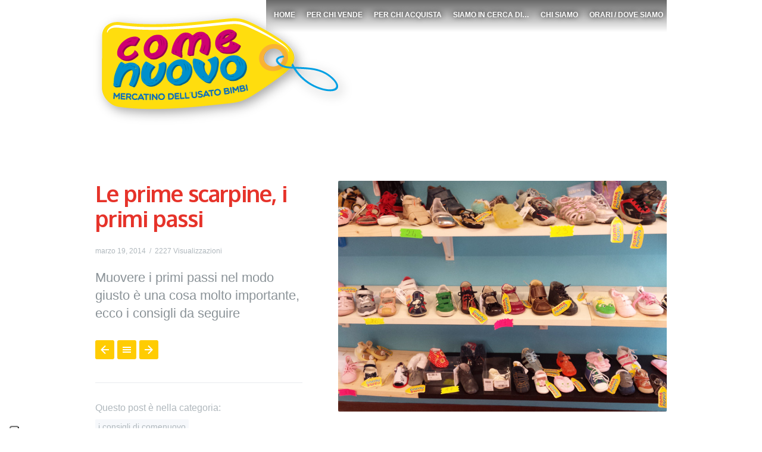

--- FILE ---
content_type: text/html; charset=UTF-8
request_url: http://www.comenuovo-vr.it/le-prime-scarpine-i-primi-passi/
body_size: 25348
content:

<!DOCTYPE html>

<!--[if lt IE 7]>     <html class="no-js lt-ie9 lt-ie8 lt-ie7" lang="it-IT" xmlns:fb="https://www.facebook.com/2008/fbml" xmlns:addthis="https://www.addthis.com/help/api-spec" 
 xmlns:og="http://ogp.me/ns#"
 xmlns:fb="http://ogp.me/ns/fb#"><![endif]-->
<!--[if IE 7]>        <html class="no-js lt-ie9 lt-ie8" lang="it-IT" xmlns:fb="https://www.facebook.com/2008/fbml" xmlns:addthis="https://www.addthis.com/help/api-spec" 
 xmlns:og="http://ogp.me/ns#"
 xmlns:fb="http://ogp.me/ns/fb#">       <![endif]-->
<!--[if IE 8]>        <html class="no-js lt-ie9" lang="it-IT" xmlns:fb="https://www.facebook.com/2008/fbml" xmlns:addthis="https://www.addthis.com/help/api-spec" 
 xmlns:og="http://ogp.me/ns#"
 xmlns:fb="http://ogp.me/ns/fb#">              <![endif]-->
<!--[if gt IE 8]><!--><html lang="it-IT" xmlns:fb="https://www.facebook.com/2008/fbml" xmlns:addthis="https://www.addthis.com/help/api-spec" 
 xmlns:og="http://ogp.me/ns#"
 xmlns:fb="http://ogp.me/ns/fb#"><!--                               <![endif]-->

<!--[if !IE]><!--><script>if (/*@cc_on!@*/false) { document.documentElement.className+=' lt-ie10'; }</script><!--<![endif]-->  

<!-- DESIGN & CODE BY THEMEBEANS OF HTTP://WWW.THEMEBEANS.COM. -->

<head>
<!-- META TAGS -->
<meta http-equiv="content-type" content="text/html; charset=UTF-8" />
<meta name="viewport" content="width=device-width, initial-scale=1.0" />

<title>Le prime scarpine, i primi passi | Mercatino dell&#039;usato bimbi Verona, vestiti usati, abbigliamento usato bambini, seggiolini, passeggini, carrozzine</title>

<!--[if lt IE 9]>
<script src="http://html5shiv.googlecode.com/svn/trunk/html5.js"></script>
<![endif]-->

<!-- RSS & PINGBACKS -->
<link rel="alternate" type="application/rss+xml" href="https://www.comenuovo-vr.it/feed/"/>
<link rel="alternate" type="application/rss+xml" href="https://www.comenuovo-vr.it/comments/feed/" title="Mercatino dell&#039;usato bimbi Verona, vestiti usati, abbigliamento usato bambini, seggiolini, passeggini, carrozzine latest comments" />
<link rel="pingback" href="http://www.comenuovo-vr.it/xmlrpc.php" /> 

<link rel="alternate" type="application/rss+xml" title="Mercatino dell&#039;usato bimbi Verona, vestiti usati, abbigliamento usato bambini, seggiolini, passeggini, carrozzine &raquo; Feed" href="https://www.comenuovo-vr.it/feed/" />
<link rel="alternate" type="application/rss+xml" title="Mercatino dell&#039;usato bimbi Verona, vestiti usati, abbigliamento usato bambini, seggiolini, passeggini, carrozzine &raquo; Feed dei commenti" href="https://www.comenuovo-vr.it/comments/feed/" />
<link rel="alternate" type="application/rss+xml" title="Mercatino dell&#039;usato bimbi Verona, vestiti usati, abbigliamento usato bambini, seggiolini, passeggini, carrozzine &raquo; Le prime scarpine, i primi passi Feed dei commenti" href="https://www.comenuovo-vr.it/le-prime-scarpine-i-primi-passi/feed/" />
<link rel='stylesheet' id='flick-css'  href='http://www.comenuovo-vr.it/wp-content/plugins/mailchimp/css/flick/flick.css?ver=3.9.1' type='text/css' media='all' />
<link rel='stylesheet' id='mailchimpSF_main_css-css'  href='http://www.comenuovo-vr.it/?mcsf_action=main_css&#038;ver=3.9.1' type='text/css' media='all' />
<!--[if IE]>
<link rel='stylesheet' id='mailchimpSF_ie_css-css'  href='http://www.comenuovo-vr.it/wp-content/plugins/mailchimp/css/ie.css?ver=3.9.1' type='text/css' media='all' />
<![endif]-->
<link rel='stylesheet' id='jetpack_likes-css'  href='http://www.comenuovo-vr.it/wp-content/plugins/jetpack/modules/likes/style.css?ver=3.0.5' type='text/css' media='all' />
<link rel='stylesheet' id='jetpack-subscriptions-css'  href='http://www.comenuovo-vr.it/wp-content/plugins/jetpack/modules/subscriptions/subscriptions.css?ver=3.9.1' type='text/css' media='all' />
<link rel='stylesheet' id='bean-css'  href='http://www.comenuovo-vr.it/wp-content/themes/_spruce/assets/css/framework.css?ver=1.0' type='text/css' media='all' />
<link rel='stylesheet' id='main-style-css'  href='http://www.comenuovo-vr.it/wp-content/themes/_spruce/style.css?ver=1.4' type='text/css' media='all' />
<link rel='stylesheet' id='mobile-css'  href='http://www.comenuovo-vr.it/wp-content/themes/_spruce/assets/css/mobile.css?ver=1.0' type='text/css' media='all' />
<link rel='stylesheet' id='bean-shortcodes-css'  href='http://www.comenuovo-vr.it/wp-content/plugins/bean-shortcodes/assets/bean-shortcodes.css?ver=1.0' type='text/css' media='all' />
<link rel='stylesheet' id='jetpack-widgets-css'  href='http://www.comenuovo-vr.it/wp-content/plugins/jetpack/modules/widgets/widgets.css?ver=20121003' type='text/css' media='all' />
<link rel='stylesheet' id='addthis_all_pages-css'  href='http://www.comenuovo-vr.it/wp-content/plugins/addthis/frontend/build/addthis_wordpress_public.min.css?ver=3.9.1' type='text/css' media='all' />
<script type='text/javascript' src='http://www.comenuovo-vr.it/wp-includes/js/jquery/jquery.js?ver=1.11.0'></script>
<script type='text/javascript' src='http://www.comenuovo-vr.it/wp-includes/js/jquery/jquery-migrate.min.js?ver=1.2.1'></script>
<script type='text/javascript' src='http://www.comenuovo-vr.it/wp-content/plugins/mailchimp/js/scrollTo.js?ver=1.5.8'></script>
<script type='text/javascript' src='http://www.comenuovo-vr.it/wp-includes/js/jquery/jquery.form.min.js?ver=3.37.0'></script>
<script type='text/javascript'>
/* <![CDATA[ */
var mailchimpSF = {"ajax_url":"https:\/\/www.comenuovo-vr.it\/"};
/* ]]> */
</script>
<script type='text/javascript' src='http://www.comenuovo-vr.it/wp-content/plugins/mailchimp/js/mailchimp.js?ver=1.5.8'></script>
<script type='text/javascript' src='http://www.comenuovo-vr.it/wp-includes/js/jquery/ui/jquery.ui.core.min.js?ver=1.10.4'></script>
<script type='text/javascript' src='http://www.comenuovo-vr.it/wp-content/plugins/mailchimp/js/datepicker.js?ver=3.9.1'></script>
<script type='text/javascript' src='http://www.comenuovo-vr.it/wp-content/plugins/jetpack/_inc/postmessage.js?ver=3.0.5'></script>
<script type='text/javascript' src='http://www.comenuovo-vr.it/wp-content/plugins/jetpack/_inc/jquery.inview.js?ver=3.0.5'></script>
<script type='text/javascript' src='http://www.comenuovo-vr.it/wp-content/plugins/jetpack/_inc/jquery.jetpack-resize.js?ver=3.0.5'></script>
<script type='text/javascript' src='http://www.comenuovo-vr.it/wp-admin/admin-ajax.php?action=addthis_global_options_settings&#038;ver=3.9.1'></script>
<script type='text/javascript' src='https://s7.addthis.com/js/300/addthis_widget.js?ver=3.9.1#pubid=wp-63313122ad6dcc0a11e7e54b2e167e50'></script>
<link rel="EditURI" type="application/rsd+xml" title="RSD" href="http://www.comenuovo-vr.it/xmlrpc.php?rsd" />
<link rel="wlwmanifest" type="application/wlwmanifest+xml" href="http://www.comenuovo-vr.it/wp-includes/wlwmanifest.xml" /> 
<link rel='prev' title='Sogni d&#8217;oro, sotto controllo&#8230;' href='https://www.comenuovo-vr.it/sogni-doro-sotto-controllo/' />
<link rel='next' title='Una valida alternativa alla carrozzina' href='https://www.comenuovo-vr.it/una-valida-alternativa-alla-carrozzina/' />
<link rel='shortlink' href='http://wp.me/p4ablG-tR' />
<meta property="fb:app_id" content="334664373342518"/>
<meta property="fb:admins" content=""/>
<script type="text/javascript">
        jQuery(function($) {
            $('.date-pick').each(function() {
                var format = $(this).data('format') || 'mm/dd/yyyy';
                format = format.replace(/yyyy/i, 'yy');
                $(this).datepicker({
                    autoFocusNextInput: true,
                    constrainInput: false,
                    changeMonth: true,
                    changeYear: true,
                    beforeShow: function(input, inst) { $('#ui-datepicker-div').addClass('show'); },
                    dateFormat: format.toLowerCase(),
                });
            });
            d = new Date();
            $('.birthdate-pick').each(function() {
                var format = $(this).data('format') || 'mm/dd';
                format = format.replace(/yyyy/i, 'yy');
                $(this).datepicker({
                    autoFocusNextInput: true,
                    constrainInput: false,
                    changeMonth: true,
                    changeYear: false,
                    minDate: new Date(d.getFullYear(), 1-1, 1),
                    maxDate: new Date(d.getFullYear(), 12-1, 31),
                    beforeShow: function(input, inst) { $('#ui-datepicker-div').removeClass('show'); },
                    dateFormat: format.toLowerCase(),
                });

            });

        });
    </script>
    	
    	
	<style>
		
				
				
		 
		
		
	</style>

			<link rel="shortcut icon" href="http://www.comenuovo-vr.it/wp-content/uploads/2013/12/Schermata-2013-12-01-alle-00.48.25.png"/> 
			<link rel="apple-touch-icon-precomposed" href="http://www.comenuovo-vr.it/wp-content/uploads/2013/12/Schermata-2013-12-01-alle-00.48.25.png"/>
			
			
		<style></style>		
				
		<style type="text/css">.recentcomments a{display:inline !important;padding:0 !important;margin:0 !important;}</style>

<!-- All in One SEO Pack 2.1.6 by Michael Torbert of Semper Fi Web Design[1414,1574] -->
<link rel="author" href="http://admin" />
<meta name="description" content="Imparare a camminare è una conquista per tutti i bambini ed è per questo che vanno affiancati lungo questo percorso con calzature adatte. Gli esperti c" />

<link rel="canonical" href="https://www.comenuovo-vr.it/le-prime-scarpine-i-primi-passi/" />
			<script>
			(function(i,s,o,g,r,a,m){i['GoogleAnalyticsObject']=r;i[r]=i[r]||function(){
			(i[r].q=i[r].q||[]).push(arguments)},i[r].l=1*new Date();a=s.createElement(o),
			m=s.getElementsByTagName(o)[0];a.async=1;a.src=g;m.parentNode.insertBefore(a,m)
			})(window,document,'script','//www.google-analytics.com/analytics.js','ga');

			ga('create', 'UA-49274917-1');
			
			ga('send', 'pageview');
			</script>
<!-- /all in one seo pack -->
		<link rel="stylesheet" id="custom-css-css" type="text/css" href="https://www.comenuovo-vr.it/?custom-css=1&#038;csblog=1&#038;cscache=6&#038;csrev=27" />
			
<script type="text/javascript">
var _iub = _iub || [];
_iub.csConfiguration = {"floatingPreferencesButtonDisplay":"anchored-bottom-left","perPurposeConsent":true,"siteId":3021115,"whitelabel":false,"cookiePolicyId":41034151,"lang":"it", "banner":{ "acceptButtonColor":"#E6332A","acceptButtonDisplay":true,"backgroundOverlay":true,"closeButtonRejects":true,"customizeButtonDisplay":true,"explicitWithdrawal":true,"fontSizeBody":"12px","listPurposes":true,"logo":"https://www.comenuovo-vr.it/wp-content/uploads/2013/12/comenuovo3.png","position":"float-bottom-right","rejectButtonColor":"#E6332A","rejectButtonDisplay":true }};
</script>
<script type="text/javascript" src="//cdn.iubenda.com/cs/iubenda_cs.js" charset="UTF-8" async></script>

<!-- Google tag (gtag.js) -->
<script async src="https://www.googletagmanager.com/gtag/js?id=G-ZTKMYKRBK9"></script>
<script>
  window.dataLayer = window.dataLayer || [];
  function gtag(){dataLayer.push(arguments);}
  gtag('js', new Date());

  gtag('config', 'G-ZTKMYKRBK9');
</script>


</head>

  
				
        <script>
            jQuery(document).ready(function($) {
            
            		  var images = [
            		  
                        'http://www.comenuovo-vr.it/wp-content/uploads/2014/03/top-backg1-2.jpg',     
             	  ];
            	  
            	  // PRELOADING
            	  jQuery(images).each(function(){
            	    jQuery("<img/>")[0].src = this; 
            	  });
            	
            	  // THE INDEX VARIABLE
            	  var index = 0;
            	
            	  // CALL BACKSTRETCH FOR THE FIRST TIME
            	  jQuery.backstretch(images[index], {speed: 200 });
            	  
             });
        </script>
		
		
<body class="single single-post postid-1851 single-format-standard chrome group-blog" >

					
 	<div id="responsive-nav" class="show-for-small">
 		
 		<div class="menu-menu-container"><form method="get" id="responsive-nav-form" action=" https://www.comenuovo-vr.it " class="custom"><select id="menu-menu" class="menu dropdown-menu"  onchange="if(this.options[this.selectedIndex].value != &#39;&#39;){window.top.location.href=this.options[this.selectedIndex].value}"><option value="" class="blank"> </option><option class="menu-item menu-item-type-custom menu-item-object-custom mobile-menu-item-19 mobile-menu-item-depth-0" value="http://www.comenuovo-vr.it/">Home</option>
<option class="menu-item menu-item-type-post_type menu-item-object-page mobile-menu-item-24 mobile-menu-item-depth-0" value="https://www.comenuovo-vr.it/per-chi-vende/">Per chi vende</option>
<option class="menu-item menu-item-type-post_type menu-item-object-page mobile-menu-item-23 mobile-menu-item-depth-0" value="https://www.comenuovo-vr.it/per-chi-acquista/">Per chi acquista</option>
<option class="menu-item menu-item-type-post_type menu-item-object-page mobile-menu-item-1939 mobile-menu-item-depth-0" value="https://www.comenuovo-vr.it/siamo-in-cerca-di/">Siamo in cerca di&#8230;</option>
<option class="menu-item menu-item-type-post_type menu-item-object-page mobile-menu-item-20 mobile-menu-item-depth-0" value="https://www.comenuovo-vr.it/chi-siamo/">Chi siamo</option>
<option class="menu-item menu-item-type-post_type menu-item-object-page mobile-menu-item-21 mobile-menu-item-depth-0" value="https://www.comenuovo-vr.it/dove-siamo/">Orari / dove siamo</option>
</select></form></div> 		
	</div><!-- END #responsive-nav --> 	

		
		
	<div id="header-container">
	
		<div class="row">		
				
			<div class="header-navigation">
				
				<div class="three columns mobile-four">
				
					<div class="logo">
					
						  
		
	  	<a href="https://www.comenuovo-vr.it" title="Mercatino dell&#039;usato bimbi Verona, vestiti usati, abbigliamento usato bambini, seggiolini, passeggini, carrozzine" rel="home">
	
	 				
			<img src="http://www.comenuovo-vr.it/wp-content/uploads/2013/12/comenuovo3.png" class="logo-uploaded" alt="logo"/>	
		</a>
		
						
					</div><!-- END .logo --> 		
					
				</div><!-- END .three columns -->
			
				<div class="nine columns hide-for-small">	
				
					<nav id="navigation" role="navigation" class="primary-menu">
											
						<div class="main_menu">
								
							<div class="menu-menu-container"><ul id="menu-menu-1" class="main-menu"><li id="menu-item-19" class="menu-item menu-item-type-custom menu-item-object-custom menu-item-19"><a href="http://www.comenuovo-vr.it/">Home</a></li>
<li id="menu-item-24" class="menu-item menu-item-type-post_type menu-item-object-page menu-item-24"><a href="https://www.comenuovo-vr.it/per-chi-vende/">Per chi vende</a></li>
<li id="menu-item-23" class="menu-item menu-item-type-post_type menu-item-object-page menu-item-23"><a href="https://www.comenuovo-vr.it/per-chi-acquista/">Per chi acquista</a></li>
<li id="menu-item-1939" class="menu-item menu-item-type-post_type menu-item-object-page menu-item-1939"><a href="https://www.comenuovo-vr.it/siamo-in-cerca-di/">Siamo in cerca di&#8230;</a></li>
<li id="menu-item-20" class="menu-item menu-item-type-post_type menu-item-object-page menu-item-20"><a href="https://www.comenuovo-vr.it/chi-siamo/">Chi siamo</a></li>
<li id="menu-item-21" class="menu-item menu-item-type-post_type menu-item-object-page menu-item-21"><a href="https://www.comenuovo-vr.it/dove-siamo/">Orari / dove siamo</a></li>
</ul></div>							
						</div><!-- END .main_menu -->
							
					</nav><!-- END #navigation -->
					
					<!--
<div style="width:180px;height:113px;float:right;">
						<img width="180px" src="https://demo.zaniniadv.com/comenuovo/wp-content/themes/spruce/assets/images/numeroverde2.png" />
					</div>
-->
				
				</div><!-- END .nine columns -->
					
			</div><!-- END .header-navigation -->
			
		    
	
			
		</div><!-- END .row -->
				
	</div><!-- END #header-container -->	
		
	

<div id="primary"> 

	<div class="row">

		

<section id="post-1851" class="post-1851 post type-post status-publish format-standard has-post-thumbnail hentry category-consigli-comenuovo">			
	
	<div class="five columns mobile-four post-head">
	
    	<header class="entry-header">
    	
        	<h1 class="entry-title">
        	        
        	    Le prime scarpine, i primi passi        		
        	</h1><!-- END .entry-title post-head -->
        	
        	<div class="entry-meta">   	
        	    
        	    	
		marzo 19, 2014&nbsp;&nbsp;/&nbsp;&nbsp;2227 Visualizzazioni        	
        	</div><!-- END .entry-meta -->
        		
        	<div class="entry-excerpt">
        	    
        	           	   
        	   <p>Muovere i primi passi nel modo giusto è una cosa molto importante, ecco i consigli da seguire</p>        		
        	</div><!-- END .entry-excerpt -->
        	
            
		<div class="pagination">
			
			<span class="page-previous">
				<a href="https://www.comenuovo-vr.it/sogni-doro-sotto-controllo/" rel="prev"></a>							</span><!-- END .page-previous -->
		
			<span class="page-blog">
		
		        		        
		            <a href="https://www.comenuovo-vr.it"></a>
		        
		        	
		
			</span><!-- END .page-previous -->
		    			
			<span class="page-next">
				<a href="https://www.comenuovo-vr.it/una-valida-alternativa-alla-carrozzina/" rel="next"></a>							</span><!-- END .page-next -->
		
		</div><!-- END .pagination -->
				
	          
					
		<div class="meta-alternate">
			<ul>	
									<li class="meta-list cats">Questo post è nella categoria:<br><ul class="post-categories">
	<li><a href="https://www.comenuovo-vr.it/category/consigli-comenuovo/" title="Visualizza tutti gli articoli in I consigli di Comenuovo" rel="category tag">I consigli di Comenuovo</a></li></ul></li>
								
					
				
					
			</ul>
		</div><!-- END .meta-alternate -->
						
            
    	</header><!-- END .entry-header -->
	
	</div><!-- END .five columns mobile-four post-head -->	
	
    <div class="seven columns mobile-four">
       
                
              
       		            
                        
                <div class="entry-content-media">
                		
                	<div class="post-thumb">
                	
                        <img width="800" height="563" src="https://www.comenuovo-vr.it/wp-content/uploads/2014/03/scarpine-comenuovo-800x563.jpg" class="attachment-thumbnail-large wp-post-image" alt="scarpine-comenuovo" /> 
                    
                    </div><!-- END .post-thumb -->
                      
                </div><!-- END .entry-content-media -->
              
             

                
		<article class="entry-content">	
				
			<div class="at-above-post addthis_tool" data-url="https://www.comenuovo-vr.it/le-prime-scarpine-i-primi-passi/"></div><p>Imparare a camminare è una conquista per tutti i bambini ed è per questo che vanno affiancati lungo questo percorso con calzature adatte.<br />
Gli esperti consigliano di lasciare il bambino a piedi nudi o con calzine antiscivolo il più a lungo possibile ma quando comincia a muovere i suoi primi passi è preferibile utilizzare scarpine morbidissime e molto elastiche che non irrigidiscano il piede con suole flessibili e tasselli antiscivolo.<br />
Le scarpine non devono superare lʼaltezza della caviglia per lasciare lʼarticolazione libera, le dita devono avere davanti uno spazio di circa mezzo centimetro, inoltre non conviene comprare scarpe troppo grandi pensando che durino più a lungo.<br />
Da Comenuovo puoi trovare un ampio reparto di scarpine adatte ai primi passi, fino ai numeri per i bimbi più grandi, a prezzi straordinari! Prodotti usati in ottimo stato, come nuovi!!</p>
<!-- AddThis Advanced Settings above via filter on the_content --><!-- AddThis Advanced Settings below via filter on the_content --><!-- AddThis Advanced Settings generic via filter on the_content --><!-- AddThis Share Buttons above via filter on the_content --><!-- AddThis Share Buttons below via filter on the_content --><div class="at-below-post addthis_tool" data-url="https://www.comenuovo-vr.it/le-prime-scarpine-i-primi-passi/"></div><!-- AddThis Share Buttons generic via filter on the_content -->		
		</article><!-- END .entry-content -->
			
    </div><!-- END .seven columns -->		
		
</section><!-- END #post-1851 -->	
		
			
				
	</div><!-- END .row -->

</div><!-- END #primary -->

			


	
<footer>	
								
	<div class="footer-container">	
		<div class="row">		
			<div class="footer-widgets four mobile-four columns">				
				 				
			</div><!-- END .four columns -->			
			<div class="footer-widgets mid four mobile-four columns">			
			    <div class="widget widget_facebook_likebox clearfix"><h3 class="widget-title"><a href="https://www.facebook.com/comenuovovr">Facebook</a></h3><iframe src="http://www.facebook.com/plugins/likebox.php?href=https%3A%2F%2Fwww.facebook.com%2Fcomenuovovr&#038;width=285&#038;height=260&#038;colorscheme=light&#038;show_faces=true&#038;stream=false&#038;show_border=false&#038;header=false&#038;force_wall=false&#038;locale=it_IT" scrolling="no" frameborder="0" style="border: none; overflow: hidden; width: 285px;  height: 260px; background: #fff"></iframe></div>							
			</div><!-- END .four columns -->			
			<div class="footer-widgets last four mobile-four columns">							
				<div class="widget widget_image clearfix"><h3 class="widget-title">Dove siamo</h3><div class="jetpack-image-container"><img src="http://www.comenuovo-vr.it/wp-content/uploads/2013/11/mappa.png" class="alignnone" /></div>
</div>							
			</div><!-- END .four columns -->		
		</div><!-- END .row -->	
	</div><!-- END .footer-container -->	
    <div class="footer-bottom">        
        <div class="row">        
            <div class="six columns mobile-four">            	
            	© 2026              	
            	    Comenuovo di Boscolo Giorgia - p.iva 04200750232            	        
                            	
            </div><!-- END .six columns -->            
            <div class="six columns mobile-four">    
                            
                <div class="post-count">                
                                         
                         <a target="_blank" href="https://www.iubenda.com/privacy-policy/41034151">Privacy Policy</a> - Credits: <a href="https://www.zaniniadv.it">zaniniadv.it</a>                    
                                                
                </div><!-- END .post-count -->            
            </div><!-- END .six columns -->        
        </div><!-- END .row -->    
    </div><!-- END .footer-bottom -->
</footer> 
<!-- AddThis Follow BEGIN -->
<!-- <p>Follow Us</p> -->
<div class="addthis_toolbox addthis_32x32_style addthis_vertical_style" style="position:fixed; top:50px;left:0px;z-index:1000000;">
<a class="addthis_button_facebook_follow" addthis:userid="comenuovovr"></a>
</div>
<script type="text/javascript" src="//s7.addthis.com/js/300/addthis_widget.js#pubid=ra-5329d76e307fb5e4"></script>
<!-- AddThis Follow END -->

 	
	<div style="display:none">
	</div>
<script type='text/javascript' src='http://www.comenuovo-vr.it/wp-content/themes/_spruce/assets/js/custom-libraries.js?ver=2.0'></script>
<script type='text/javascript'>
/* <![CDATA[ */
var bean = {"ajaxurl":"http:\/\/www.comenuovo-vr.it\/wp-admin\/admin-ajax.php","nonce":"bd5eef3a1a"};
/* ]]> */
</script>
<script type='text/javascript' src='http://www.comenuovo-vr.it/wp-content/themes/_spruce/assets/js/custom.js?ver=2.0'></script>
<script type='text/javascript' src='http://www.comenuovo-vr.it/wp-content/themes/_spruce/assets/js/retina.js?ver=2.0'></script>
<script type='text/javascript' src='http://www.comenuovo-vr.it/wp-content/themes/_spruce/assets/js/comenuovosocialicon.js?ver=1.0'></script>
<script type='text/javascript' src='http://www.comenuovo-vr.it/wp-content/plugins/bean-shortcodes/assets/js/bean-shortcodes.min.js?ver=1.0'></script>
<script type='text/javascript' src='http://s0.wp.com/wp-content/js/devicepx-jetpack.js?ver=202604'></script>
<script type='text/javascript' src='http://s.gravatar.com/js/gprofiles.js?ver=2026Janaa'></script>
<script type='text/javascript'>
/* <![CDATA[ */
var WPGroHo = {"my_hash":""};
/* ]]> */
</script>
<script type='text/javascript' src='http://www.comenuovo-vr.it/wp-content/plugins/jetpack/modules/wpgroho.js?ver=3.9.1'></script>
<!-- Facebook Comments for WordPress: http://peadig.com/wordpress-plugins/facebook-comments/ -->
<div id="fb-root"></div>
<script>(function(d, s, id) {
  var js, fjs = d.getElementsByTagName(s)[0];
  if (d.getElementById(id)) return;
  js = d.createElement(s); js.id = id;
  js.src = "//connect.facebook.net/it_IT/all.js#xfbml=1&appId=334664373342518";
  fjs.parentNode.insertBefore(js, fjs);
}(document, 'script', 'facebook-jssdk'));</script>

	<script src="http://stats.wordpress.com/e-202604.js" type="text/javascript"></script>
	<script type="text/javascript">
	st_go({v:'ext',j:'1:3.0.5',blog:'61532252',post:'1851',tz:'1'});
	var load_cmc = function(){linktracker_init(61532252,1851,2);};
	if ( typeof addLoadEvent != 'undefined' ) addLoadEvent(load_cmc);
	else load_cmc();
	</script></body>
</html>

--- FILE ---
content_type: text/css
request_url: http://www.comenuovo-vr.it/wp-content/themes/_spruce/assets/css/framework.css?ver=1.0
body_size: 24061
content:
/*--------------------------------------------------------------------*/
/*	BEAN FRAMEWORK CSS - THE BASIS OF EVERYTHING
/*--------------------------------------------------------------------*/

/* BODY */
* { -webkit-box-sizing: border-box; -moz-box-sizing: border-box; box-sizing: border-box; }
html { font-size: 62.5%; }

/* THE GRID */
.row { width: 100%; max-width: 980px; margin: 0 auto; }
.row .row { width: auto; max-width: none; min-width: 0; margin: 0 -10px; }
.row.collapse .column, .row.collapse .columns { padding: 0; }
.row .row.collapse { margin: 0; }
.column, .columns { float: left; min-height: 1px; padding: 0 10px; position: relative; }
.column.centered, .columns.centered { float: none; margin: 0 auto; }
[class*="column"] + [class*="column"]:last-child { }
[class*="column"] + [class*="column"].end { float: left; }

.one, .row .one 			{ width: 8.33333%; 	}
.two, .row .two 			{ width: 16.66667%; }
.three, .row .three 		{ width: 25%; 		}
.four, .row .four 			{ width: 33.33333%; }
.five, .row .five 			{ width: 41.66667%; }
.six, .row .six 			{ width: 50%; 		}
.seven, .row .seven 		{ width: 58.33333%; }
.eight, .row .eight 		{ width: 66.66667%; }
.nine, .row .nine 			{ width: 75%; 		}
.ten, .row .ten 			{ width: 83.33333%; }
.eleven, .row .eleven 		{ width: 91.66667%; }
.twelve, .row .twelve 		{ width: 100%; 		}

.row .offset-by-one 		{ margin-left: 8.33333%;  }
.row .offset-by-two 		{ margin-left: 16.66667%; }
.row .offset-by-three 		{ margin-left: 25%; 	  }
.row .offset-by-four 		{ margin-left: 33.33333%; }
.row .offset-by-five 		{ margin-left: 41.66667%; }
.row .offset-by-six 		{ margin-left: 50%; 	  }
.row .offset-by-seven		{ margin-left: 58.33333%; }
.row .offset-by-eight 		{ margin-left: 66.66667%; }
.row .offset-by-nine 		{ margin-left: 75%; 	  }
.row .offset-by-ten 		{ margin-left: 83.33333%; }

.push-two 		{ left: 16.66667%; 	}
.pull-two 		{ right: 16.66667%; }
.push-three 	{ left: 25%; 		}
.pull-three 	{ right: 25%; 		}
.push-four 		{ left: 33.33333%; 	}
.pull-four 		{ right: 33.33333%; }
.push-five 		{ left: 41.66667%; 	}
.pull-five 		{ right: 41.66667%; }
.push-six 		{ left: 50%; 		}
.pull-six 		{ right: 50%; 		}
.push-seven 	{ left: 58.33333%; 	}
.pull-seven 	{ right: 58.33333%; }
.push-eight 	{ left: 66.66667%; 	}
.pull-eight 	{ right: 66.66667%; }
.push-nine 		{ left: 75%; 		}
.pull-nine 		{ right: 75%; 		}
.push-ten 		{ left: 83.33333%;  }
.pull-ten 		{ right: 83.33333%; }

img, object, embed { max-width: 100%; height: auto; }
object, embed { height: 100%; }
img { -ms-interpolation-mode: bicubic; }

.row { *zoom: 1; }
.row:before, .row:after { content: ""; display: table; }
.row:after { clear: both; }


/* MOBILE GRID / OVERRIDES */
@media only screen and (max-width: 767px) { 

body { 
	width: 100%; -webkit-text-size-adjust: none;  -ms-text-size-adjust: none; min-width: 0; margin-left: 0; margin-right: 0; padding-left: 50; padding-right: 0; }
  .row { width: auto; min-width: 0; margin-left: 0; margin-right: 0; }
/*  .column, .columns { width: auto !important; float: none; }*/
  .column:last-child, .columns:last-child { float: none; }
  .column:before, .columns:before, .column:after, .columns:after { content: ""; display: table; }
  .column:after, .columns:after { clear: both; }
  .offset-by-one, .offset-by-two, .offset-by-three, .offset-by-four, .offset-by-five, .offset-by-six, .offset-by-seven, .offset-by-eight, .offset-by-nine, .offset-by-ten { margin-left: 0 !important; }
  .push-two, .push-three, .push-four, .push-five, .push-six, .push-seven, .push-eight, .push-nine, .push-ten { left: auto; }
  .pull-two, .pull-three, .pull-four, .pull-five, .pull-six, .pull-seven, .pull-eight, .pull-nine, .pull-ten { right: auto; }
  /* Mobile 4-column Grid */
  .row .mobile-one { width: 25% !important; float: left; padding: 0 10px; }
  .row .mobile-one:last-child { float: right; }
  .row .mobile-one.end { float: left; }
  .row.collapse .mobile-one { padding: 0; }
  .row .mobile-two { width: 50% !important; float: left; padding: 0 10px; }
  .row .mobile-two:last-child { float: ;left; }
  .row .mobile-two.end { float: left; }
  .row.collapse .mobile-two { padding: 0; }
  .row .mobile-three { width: 75% !important; float: left; padding: 0 10px; }
  .row .mobile-three:last-child { float: right; }
  .row .mobile-three.end { float: left; }
  .row.collapse .mobile-three { padding: 0; }
  .row .mobile-four { width: 100% !important; float: left; padding: 0 10px; }
  .row .mobile-four:last-child { float: right; }
  .row .mobile-four.end { float: left; }
  .row.collapse .mobile-four { padding: 0; }
  .push-none-mobile { left: 0%!important; }
  .push-one-mobile { left: 25%; }
  .pull-one-mobile { right: 25%; }
  .push-two-mobile { left: 50%; }
  .pull-two-mobile { right: 50%; }
  .push-three-mobile { left: 75%; }
  .pull-three-mobile { right: 75%; }   
}


/* LINKS */
a { text-decoration: none; line-height: inherit; }
a img{border: none;}
a img{border: none;}
a:focus { outline: none; }
p a, p a:visited { line-height: inherit; }


/* MISC */
.left { float: left; }
.right { float: right; }
.text-left { text-align: left; }
.text-right { text-align: right; }
.text-center { text-align: center; }
.hide { display: none; }
/*.highlight { background: #ffff99; }*/
figure { margin: 0; }
.align-center, 
.aligncenter {
	margin-left: auto;
	margin-right: auto;
	text-align: center;
	}


/* TYPOGRAPHY */
body, div, dl, dt, dd, ul, ol, li, h1, h2, h3, h4, h5, h6, pre, form, fieldset, p, blockquote, th, td { margin: 0; padding: 0; }
h1, h2, h3, h4, h5, h6 { text-rendering: optimizeLegibility; line-height: 1.1; }
hr { border: solid #ddd; border-width: 1px 0 0; clear: both; margin: 22px 0 21px; height: 0; }
em, i { font-style: italic; line-height: inherit; }
strong, b { font-weight: bold; line-height: inherit; }
small { font-size: 60%; line-height: inherit; }
ul, ol { line-height: 30px; margin-bottom: 17px; list-style-position: inside; }
ul, li { list-style: none; }
ul.square, ul.circle, ul.disc { margin-left: 17px; }
ul.square { list-style-type: square; }
ul.circle { list-style-type: circle; }
ul.disc { list-style-type: disc; }
ul.no-bullet { list-style: none; }
ul.large li { line-height: 21px; }
@media print { 
* { background: transparent !important; color: black !important; box-shadow: none !important; text-shadow: none !important; filter: none !important; -ms-filter: none !important; }
a, a:visited { text-decoration: underline; }
a[href]:after { content: " (" attr(href) ")"; }
abbr[title]:after { content: " (" attr(title) ")"; }
.ir a:after, a[href^="javascript:"]:after, a[href^="#"]:after { content: ""; }
pre, blockquote { border: 1px solid #999; page-break-inside: avoid; }
thead { display: table-header-group; }
tr, img { page-break-inside: avoid; }
img { max-width: 100% !important; }
@page { margin: 0.5cm; }
p, h2, h3 { orphans: 3; widows: 3; }
h2, h3 { page-break-after: avoid; }
.hide-on-print { display: none !important; }
.print-only { display: block !important; } 
}
  
  
/* BASIC WP STUFF */  
.alignleft,img.alignleft { display: inline; float: left;}
.alignright,img.alignright { display: inline;  float: right;}
.aligncenter,img.aligncenter {clear: both; display: block; margin-left: auto; margin-right: auto;	}
.wp-caption { text-align: center; }
.wp-caption p.wp-caption-text { margin: 0;}
.wp-caption img { border: 0 none; margin: 0; padding: 0; }
.wp-smiley { max-height: 1em; margin:0 !important;}
.gallery dl { margin: 0;}
.hidden { display:none; }


/* STRUCTURE */
.fade {
	opacity: 0;
	-webkit-transition: opacity 0.15s linear;
	   -moz-transition: opacity 0.15s linear;
	    -ms-transition: opacity 0.15s linear;
	     -o-transition: opacity 0.15s linear;
	        transition: opacity 0.15s linear;
	}
.fade.in { opacity: 1; }    
	

/* VISABILITY CLASSES */
.show-for-small, .show-for-medium, .hide-for-large, .show-for-xlarge { display: none !important; }
.hide-for-xlarge, .show-for-large, .hide-for-small, .hide-for-medium { display: block !important; }


/* LARGE DISPLAY TARGETS */
@media only screen and (min-width: 1441px) { .hide-for-small, .hide-for-medium, .hide-for-large, .show-for-xlarge { display: block !important; }
  .show-for-small, .show-for-medium, .show-for-large, .hide-for-xlarge { display: none !important; } }


/* MEDIUM DISPLAY TARGETS */
@media only screen and (max-width: 1279px) and (min-width: 768px) { .hide-for-small, .show-for-medium, .hide-for-large, .hide-for-xlarge { display: block !important; }
  .show-for-small, .hide-for-medium, .show-for-large, .show-for-xlarge { display: none !important; } }


/* SMALL DISPLAY TARGETS */
@media only screen and (max-width: 767px) { .show-for-small, .hide-for-medium, .hide-for-large, .hide-for-xlarge { display: block !important; }
  .hide-for-small, .show-for-medium, .show-for-large, .show-for-xlarge { display: none !important; } }


/* ORIENTATION TARGETS */
.show-for-landscape, .hide-for-portrait { display: block !important; }
.hide-for-landscape, .show-for-portrait { display: none !important;  }
@media screen and (orientation: landscape) { .show-for-landscape, .hide-for-portrait { display: block !important; }
  .hide-for-landscape, .show-for-portrait { display: none !important; } }
@media screen and (orientation: portrait) { .show-for-portrait, .hide-for-landscape { display: block !important; }
  .hide-for-portrait, .show-for-landscape { display: none !important; } }


/* TOUCH */
.show-for-touch { display: none !important; }
.hide-for-touch { display: block !important; }
.touch .show-for-touch { display: block !important; }
.touch .hide-for-touch { display: none !important; }


/* OVERRIDES */
table.show-for-xlarge, table.show-for-large, table.hide-for-small, table.hide-for-medium { display: table !important; }
@media only screen and (max-width: 1279px) and (min-width: 768px) { .touch table.hide-for-xlarge, .touch table.hide-for-large, .touch table.hide-for-small, .touch table.show-for-medium { display: table !important; } }
@media only screen and (max-width: 767px) { table.hide-for-xlarge, table.hide-for-large, table.hide-for-medium, table.show-for-small { display: table !important; } }


/* TOOLTIPS */
.has-tip { font-weight: bold; color: #333; }

.has-tip:hover { color: #0192dd; }

.has-tip.tip-left, .has-tip.tip-right { float: none !important; }

.tooltip { 
	background-color: rgba(255, 255, 255, 0.8);
	color: #86888A;
	display: none;
	font: 13px/20px "Helvetica Neue", Arial, Helvetica, Geneva, sans-serif;
	position: absolute;
	padding:10px; 
	text-align: center;
	z-index: 999;
	margin-left: -32px;
	-webkit-box-shadow: 0 0 4px rgba(0, 0, 0, 0.4);
	   -moz-box-shadow: 0 0 4px rgba(0, 0, 0, 0.4);
		    box-shadow: 0 0 4px rgba(0, 0, 0, 0.4);
	-webkit-border-radius: 5px;
	   -moz-border-radius: 5px; 
	   		border-radius: 5px;  
	}

.tooltip > .nub,
.tooltip.tip-top > .nub { 
	display: none;
	}

.tooltip > .nub { 
	display: block; 
	width: 0; 
	height: 0; 
	border: solid 5px; 
	border-color: transparent transparent black transparent; 
	border-color: transparent transparent rgba(0, 0, 0, 0.8) transparent; 
	position: absolute; 
	top: -10px; 
	left: 50%; 
	}

.tooltip.tip-override > .nub { border-color: transparent transparent black transparent !important; border-color: transparent transparent rgba(0, 0, 0, 0.8) transparent !important; top: -10px !important; }
.tooltip.tip-left, .tooltip.tip-right { float: none !important; }
.tooltip.tip-left > .nub { border-color: transparent transparent transparent black; border-color: transparent transparent transparent rgba(0, 0, 0, 0.8); right: -10px; left: auto; }
.tooltip.tip-right > .nub { border-color: transparent black transparent transparent; border-color: transparent rgba(0, 0, 0, 0.8) transparent transparent; right: auto; left: -10px; }
.tooltip.noradius { -webkit-border-radius: 0; -moz-border-radius: 0; -ms-border-radius: 0; -o-border-radius: 0; border-radius: 0; }
.tooltip.opened { color: #0192DD !important; border-bottom: dotted 1px #0593DC !important; }
.tap-to-close { display: block; font-size: 10px; font-size: 1rem; color: #888; font-weight: normal; }

@media only screen and (max-width: 767px) { .tooltip { font-size: 14px; font-size: 1.4rem; line-height: 1.4; padding: 7px 10px 9px 10px; }
  .tooltip > .nub, .tooltip.top > .nub, .tooltip.left > .nub, .tooltip.right > .nub { border-color: transparent transparent black transparent; border-color: transparent transparent rgba(0, 0, 0, 0.85) transparent; top: -12px; left: 10px; } }

/* VIDEO */
.flex-video { position: relative; padding-top: 25px; padding-bottom: 67.5%; height: 0; margin-bottom: 16px; overflow: hidden; }
.flex-video.widescreen { padding-bottom: 57.25%; }
.flex-video.vimeo { padding-top: 0; }
.flex-video iframe, .flex-video object, .flex-video embed, .flex-video video { position: absolute; top: 0; left: 0; width: 100%; height: 100%; }
@media only screen and (max-device-width: 800px), only screen and (device-width: 1024px) and (device-height: 600px), only screen and (width: 1280px) and (orientation: landscape), only screen and (device-width: 800px), only screen and (max-width: 767px) { .flex-video { padding-top: 0; } }


/* TABLES */
table { background: #fff; -moz-border-radius: 3px; -webkit-border-radius: 3px; border-radius: 3px; margin: 0 0 18px; border: 1px solid #ddd; width: 100%;}
.wp-editor-container table { background-color: transparent; }	
table thead, table tfoot { background: #f5f5f5; }
table thead tr th, table tfoot tr th, table tbody tr td, table tr td, table tfoot tr td { font-size: 12px; font-size: 1.2rem; line-height: 18px; text-align: left; }
table tbody tr th, table thead tr th, table tfoot tr td { padding: 8px 10px 9px; font-size: 14px; font-size: 1.4rem; font-weight: bold; color: #222; }
table thead tr th:first-child, table tfoot tr td:first-child { border-left: none; }
table thead tr th:last-child, table tfoot tr td:last-child { border-right: none; }
table tbody tr.even, table tbody tr.alt { background: #f9f9f9; }
table tbody tr:nth-child(even) { background: #f9f9f9; }
table tbody tr td { color: #333; padding: 9px 10px; vertical-align: top; border: none; }


/* MICROFORMATS */
ul.vcard { display: inline-block; margin: 0 0 12px 0; border: 1px solid #ddd; padding: 10px; }
ul.vcard li { margin: 0; display: block; }
ul.vcard li.fn { font-weight: bold; font-size: 15px; font-size: 1.5rem; }
p.vevent span.summary { font-weight: bold; }
p.vevent abbr { cursor: default; text-decoration: none; font-weight: bold; border: none; padding: 0 1px; }

    
/* FORMS */
form { margin: 0 0 19.416px; }
.row form .row {  }
.row form .row .column, .row form .row .columns {  }
.row form .row.collapse { margin: 0; }
.row form .row.collapse .column, .row form .row.collapse .columns { padding: 0; }
label { font-size: 14px;  cursor: pointer; display: block; margin-bottom: 3px; }
label.right { float: none; text-align: right; }
label.inline { line-height: 32px; margin: 0 0 12px 0; }

@media only screen and (max-width: 767px) { label.right { text-align: left; } }
.prefix, .postfix { display: block; position: relative; z-index: 2; text-align: center; width: 100%; padding-top: 0; padding-bottom: 0; height: 32px; line-height: 31px; }

a.button.prefix, a.button.postfix { padding-left: 0; padding-right: 0; text-align: center; }
span.prefix, span.postfix { background: #f2f2f2; border: 1px solid #cccccc; }
.prefix { left: 2px; -moz-border-radius-topleft: 2px; -webkit-border-top-left-radius: 2px; border-top-left-radius: 2px; -moz-border-radius-bottomleft: 2px; -webkit-border-bottom-left-radius: 2px; border-bottom-left-radius: 2px; }
.postfix { right: 2px; -moz-border-radius-topright: 2px; -webkit-border-top-right-radius: 2px; border-top-right-radius: 2px; -moz-border-radius-bottomright: 2px; -webkit-border-bottom-right-radius: 2px; border-bottom-right-radius: 2px; }

input[type="text"], input[type="password"], input[type="date"], input[type="datetime"], input[type="email"], input[type="number"], input[type="search"], input[type="tel"], input[type="time"], input[type="url"], textarea { display: block; padding-left: 13px; width: 100%; }
	
input[type="text"].oversize, input[type="password"].oversize, input[type="date"].oversize, input[type="datetime"].oversize, input[type="email"].oversize, input[type="number"].oversize, input[type="search"].oversize, input[type="tel"].oversize, input[type="time"].oversize, input[type="url"].oversize, textarea.oversize { font-size: 18px !important; font-size: 1.8rem !important; }
input[type="text"]:focus, input[type="password"]:focus, input[type="date"]:focus, input[type="datetime"]:focus, input[type="email"]:focus, input[type="number"]:focus, input[type="search"]:focus, input[type="tel"]:focus, input[type="time"]:focus, input[type="url"]:focus, textarea:focus { outline: none !important; border-color: #b3b3b3; }

input[type="text"][disabled], input[type="password"][disabled], input[type="date"][disabled], input[type="datetime"][disabled], input[type="email"][disabled], input[type="number"][disabled], input[type="search"][disabled], input[type="tel"][disabled], input[type="time"][disabled], input[type="url"][disabled], textarea[disabled] { background-color: #ddd; }
input[type="image"] { width: auto; }

textarea { height: auto; }

select { 
	width: 100%; 
	border-color: #DFDFDF;
	background-color: white;
	}


/* FIELDSETS */
fieldset { border: solid 1px #ddd; border-radius: 3px; -webkit-border-radius: 3px; -moz-border-radius: 3px; padding: 12px 12px 0; margin: 18px 0; }
fieldset legend { font-weight: bold; padding: 0 3px; margin: 0 0 0 -3px; }


/* ERRORS */
.error input, input.error { border-color: #c60f13; background-color: rgba(198, 15, 19, 0.1); }

.error label, label.error { color: #c60f13; }

.error small, small.error { display: block; padding: 6px 4px; margin-top: -13px; margin-bottom: 12px; background: #c60f13; color: #fff; font-size: 12px; font-size: 1.2rem; font-weight: bold; -moz-border-radius-bottomleft: 2px; -webkit-border-bottom-left-radius: 2px; border-bottom-left-radius: 2px; -moz-border-radius-bottomright: 2px; -webkit-border-bottom-right-radius: 2px; border-bottom-right-radius: 2px; }

@media only screen and (max-width: 767px) { input[type="text"].one, textarea.one { width: 100% !important; }
  input[type="text"].two, textarea.two { width: 100% !important; }
  input[type="text"].three, textarea.three { width: 100% !important; }
  input[type="text"].four, textarea.four { width: 100% !important; }
  input[type="text"].five, textarea.five { width: 100% !important; }
  input[type="text"].six, textarea.six { width: 100% !important; }
  input[type="text"].seven, textarea.seven { width: 100% !important; }
  input[type="text"].eight, textarea.eight { width: 100% !important; }
  input[type="text"].nine, textarea.nine { width: 100% !important; }
  input[type="text"].ten, textarea.ten { width: 100% !important; }
  input[type="text"].eleven, textarea.eleven { width: 100% !important; }
  input[type="text"].twelve, textarea.twelve { width: 100% !important; } }
  
  

.divDemoBody p {
	font-size: 18px;
	line-height: 140%;
	padding-top: 12px;
	}
	
.divDialogElements input {
	font-size: 18px;
	padding: 3px; 
	height: 32px; 
	width: 500px; 
	}
	
.divButton { padding-top: 12px; }
 	 
/* CUSTOM FORMS */
form.custom { /* Custom input, disabled */ }
form.custom span.custom { display: inline-block; width: 16px; height: 16px; position: relative; top: 2px; border: solid 1px #ccc; background: #fff; }
form.custom span.custom.radio { -webkit-border-radius: 100px; -moz-border-radius: 100px; -ms-border-radius: 100px; -o-border-radius: 100px; border-radius: 100px; }
form.custom span.custom.checkbox:before { content: "\00d7"; display: block; line-height: 0.8; height: 14px; width: 14px; text-align: center; position: absolute; top: 0; left: 0; /* margin-top: -9px; margin-left: -4px; */ font-size: 14px; color: #fff; }
form.custom span.custom.radio.checked:before { content: ""; display: block; width: 8px; height: 8px; -webkit-border-radius: 100px; -moz-border-radius: 100px; -ms-border-radius: 100px; -o-border-radius: 100px; border-radius: 100px; background: #222; position: relative; top: 3px; left: 3px; }
form.custom span.custom.checkbox.checked:before { color: #222; }


form.custom div.custom.dropdown { position: relative; }




form.custom div.custom.dropdown a.selector { position: absolute; width: 30px; height: 28px; display: block; right: 0; top: 0; border: solid 1px #ddd; }
form.custom div.custom.dropdown a.selector:after { content: ""; display: block; content: ""; display: block; width: 0; height: 0; border: solid 5px; border-color: #aaaaaa transparent transparent transparent; position: absolute; left: 50%; top: 50%; margin-top: -2px; margin-left: -5px; }
form.custom div.custom.dropdown:hover a.selector:after, form.custom div.custom.dropdown.open a.selector:after { content: ""; display: block; width: 0; height: 0; border: solid 5px; border-color: #222222 transparent transparent transparent; }
form.custom div.custom.dropdown.open ul { display: block; z-index: 10; }
form.custom div.custom.dropdown.small { width: 134px !important; }
form.custom div.custom.dropdown.medium { width: 254px !important; }
form.custom div.custom.dropdown.large { width: 434px !important; }
form.custom div.custom.dropdown.expand { width: 100% !important; }
form.custom div.custom.dropdown.open.small ul { width: 134px !important; }
form.custom div.custom.dropdown.open.medium ul { width: 254px !important; }
form.custom div.custom.dropdown.open.large ul { width: 434px !important; }
form.custom div.custom.dropdown.open.expand ul { width: 100% !important; }
form.custom div.custom.dropdown ul { position: absolute; width: auto; display: none; margin: 0; left: 0; top: 27px; margin: 0; padding: 0; background: #fff; background: rgba(255, 255, 255, 0.95); border: solid 1px #cccccc; }
form.custom div.custom.dropdown ul li { color: #555; font-size: 13px; cursor: pointer; padding: 3px 38px 3px 6px; min-height: 18px; line-height: 18px; margin: 0; white-space: nowrap; list-style: none; }
form.custom div.custom.dropdown ul li.selected { background: #cdebf5; color: #000; }
form.custom div.custom.dropdown ul li.selected:after { content: "\2013"; position: absolute; right: 10px; }
form.custom div.custom.dropdown ul li:hover { background-color: #e3f4f9; color: #222; }
form.custom div.custom.dropdown ul li:hover:after { content: "\2013"; position: absolute; right: 10px; color: #8ed3e7; }
form.custom div.custom.dropdown ul li.selected:hover { background: #cdebf5; cursor: default; color: #000; }
form.custom div.custom.dropdown ul li.selected:hover:after { color: #000; }
form.custom div.custom.dropdown ul.show { display: block; }
form.custom .custom.disabled { background-color: #ddd; }


/* CORRECT FF CUSTOM DROPDOWN HEIGHT */
@-moz-document url-prefix() { form.custom div.custom.dropdown a.selector { height: 30px; } }
.lt-ie9 form.custom div.custom.dropdown a.selector { height: 30px; }  


/* CLEARFIX */
.clearfix:after {
	visibility: hidden;
	display: block;
	font-size: 0;
	content: " ";
	clear: both;
	height: 0;
	}
* html .clearfix             { zoom: 1; } /* IE6 */
*:first-child+html .clearfix { zoom: 1; } /* IE7 */  


/* AUTOHEIGHT TEXT AREAS */
.flex-text-wrap {
    position: relative;
    *zoom: 1;
	}

textarea,
.flex-text-wrap {
    outline: 0;
    margin: 0;
    border: none;
    padding: 0;

    *padding-bottom: 0 !important;
	}

.flex-text-wrap textarea,
.flex-text-wrap pre {
    white-space: pre-wrap;
    width: 100%;
    -webkit-box-sizing: border-box;
       -moz-box-sizing: border-box;
            box-sizing: border-box;
    *white-space: pre;
    *word-wrap: break-word;
    margin: 0px!important;
	}

.flex-text-wrap textarea {
    overflow: hidden;
    position: absolute;
    top: 0;
    left: 0;
    resize: none;
    *height: 94%;
    *width: 94%;
    min-height: 228px!important;
    padding: 10px 16px;
    font-size: 15px;
    line-height: 24px;
	}

.flex-text-wrap pre {
    display: block;
    visibility: hidden;
	}

textarea,
.flex-text-wrap pre {
	min-height: 223px;
	}

--- FILE ---
content_type: text/css
request_url: http://www.comenuovo-vr.it/wp-content/themes/_spruce/style.css?ver=1.4
body_size: 72020
content:
@import url(http://fonts.googleapis.com/css?family=Oxygen:400,300,700);
@import url(http://fonts.googleapis.com/css?family=Raleway:400,300,700);

/*--------------------------------------------------------------------*/
/*                    												  
/*                     BODY & GENERAL DEFAULT BASE  		   		  
/*                    												  
/*--------------------------------------------------------------------*/
body {
	font: normal 17px/29px "Helvetica Neue", Arial, Helvetica, Geneva, sans-serif;
	background-color: #FFF;
	color: #495962;
  	-webkit-font-smoothing: antialiased;
  }
  	
p {
  	font: normal 17px/29px "Helvetica Neue", Arial, Helvetica, Geneva, sans-serif;
 	color: #495962;
 	margin-bottom:30px;
 	}
 
a {	
 	color: #E6332A;	/*#22272A*/
 	-webkit-transition: all .2s ease-in-out;
 	   -moz-transition: all .2s ease-in-out;
 		-ms-transition: all .2s ease-in-out; 	   
 		 -o-transition: all .2s ease-in-out;
 	        transition: all .2s ease-in-out; 
     }
 	
a:hover { 
	color: #FFCC02; 
	}
	
h1,	
h2,
h3,
h4,
h5,
h6,
p a { color: #E6332A; font-weight: bold; }

 
h1 { 
	font: 38px/42px "Oxygen", "Helvetica Neue", Arial, Helvetica, Geneva, sans-serif; 
	font-weight: 800;
	letter-spacing: -1px; 
	}
	
h2 { font: 300 50px/55px "Helvetica Neue", Arial, Helvetica, Geneva, sans-serif; letter-spacing: -1px;  }

h3 { 
	font-size: 16px;
	margin-bottom: 0px;
    line-height: 22px;
	}
	
h6 {
	font-size: 20px;
	margin-bottom: 10px;
	}
	
::selection { 
 	background: #F2F6F7;
 	text-shadow: none;
 	}
 	
code { 
 	color: ##22272A;
 	font: bold 16px/22px "Courier New", Courier, mono, sans-serif;
 	overflow: auto;
 	border-style: none;    
 	}
	
	
	
	
/*--------------------------------------------------------------------*/
/*                    												  
/*                  PRIMARY LAYOUT / SIDEBAR DEFAULTS 		   		  
/*                    												  
/*--------------------------------------------------------------------*/
#primary {
	padding: 70px 30px;
	}

.search-results #primary {
    padding: 0px;
    }
    
.archive #primary,
.blog #primary {
	padding: 50px 0 0 0;
	}
	
	
/*--------------------------------------------------------------------*/
/*	SIDEBAR STYLES 
/*--------------------------------------------------------------------*/
.sidebar {
    background-color: #F6F8FB;
    padding: 30px 31px;
    -webkit-border-radius: 5px;
       -moz-border-radius: 5px;
            border-radius: 5px;
    }

.sidebar-right .sidebar {
    margin-left: 60px;
    }
    
.sidebar-left .sidebar {
    margin-right: 60px;
    }
        
.sidebar .widget .widget-title {
    color:#22272A;
    font-size: 14px;
    padding-bottom: 20px;
    text-transform: none;
    }	
		
.sidebar .widget {
	margin-bottom: 70px;
	}   

.sidebar .widget:last-child {
    margin-bottom: 2px;
    }
    
.sidebar,
.sidebar p {
	font-size: 15px;
	line-height: 24px;
	}

.sidebar .button {
	font-size: 13px;
	padding: 9px;
	}
	



/*--------------------------------------------------------------------*/
/*                    												  
/*                        FORM & INPUT STYLES    	         		  
/*                    												  
/*--------------------------------------------------------------------*/  
  
/* THEME BUTTONS */
.btn, 
.button, 
.more-link, 
.tagcloud a,
button.button, 	       
.btn[type="submit"],
.button[type="submit"],
input[type="button"], 
input[type="reset"], 
input[type="submit"] {
	background-color: #FFCC02;
	border: none;	  
	color: #FFF;
	cursor: pointer;
	-webkit-font-smoothing: antialiased;
	display: inline-block;
	font: normal bold 16px "Helvetica Neue", Arial, Helvetica, Geneva, sans-serif;
	margin: 1px 1px 4px 0; 
	padding: 6px 12px;
	text-align: center;      		     	
	-webkit-border-radius: 2px;
	   -moz-border-radius: 2px;
	        border-radius: 2px;
    }

.btn:hover, 
.more-link:hover, 
.button:hover, 
.tagcloud a:hover,
button.button:hover, 
.form-submit input[type="submit"]:hover,
.btn[type="submit"]:hover,
.button[type="submit"]:hover,
input[type="button"]:hover, 
input[type="reset"]:hover, 
input[type="submit"]:hover {
    color: #FFF!important;
    background-color: #2A3034;
    }
    
    
/*--------------------------------------------------------------------*/
/*	GENERAL THEME FORMS
/*--------------------------------------------------------------------*/
form { 
	margin-bottom: 20px; 
	}
 
fieldset legend { 
	color: #22272A;
	}
 
form label {
	color: #22272A;
	padding-top: 0;
	margin-bottom: 0;
	margin: 30px 0 5px 0;
	font-family: "Helvetica Neue", Arial, Helvetica, Geneva, sans-serif;
	font-size: 18px;
 	}
         
form label.error {
     padding-top: 5px;
     width: 100%;
     display: none !important;
     }
  
span.required { 
	color: #CF5C46; 
	}  
	
.contact-submit input[type="submit"] {
	font-size: 16px;
	margin-top: 40px;
	padding: 13px 12px;
	-webkit-transition: all .2s ease-in-out;
	   -moz-transition: all .2s ease-in-out;
		-ms-transition: all .2s ease-in-out; 	   
		 -o-transition: all .2s ease-in-out;
	        transition: all .2s ease-in-out;
	}
	
.form-errors ul ,
.form-errors ul li,
.form-error { 
	list-style: none;
	} 

.form-error-message {
	list-style: none;
	color: #F8F4F3;
	background-color: #CF5C46;
	padding: 10px;
	margin-bottom: 10px;
	font-weight: bold;
	font-size: 14px;
	text-align: center;
	-webkit-border-radius: 4px;
	   -moz-border-radius: 4px;
	        border-radius: 4px;
	}
	
.form-error {
	color: #CF5C46;
	}	
	
input[type="password"].error, 
input[type="date"].error, 
input[type="datetime"].error, 
input[type="email"].error, 
input[type="number"].error, 
input[type="search"].error, 
input[type="tel"].error, 
input[type="time"].error, 
input[type="url"].error,   
input[type="text"].error, 
input.error, 
textarea.error { 
	border-color: #CF5C46; 
	}
             
form .input {
     clear: none;
     display: inline;
     margin-bottom: 20px;
     }
     
input.input-text, 
textarea, 
select {
     display: block;
     margin-bottom: 18px;
     } 
 
select { 
	height: 28px; 
	}    
 	 
input[type="text"], 
input[type="password"], 
input[type="date"], 
input[type="datetime"], 
input[type="email"], 
input[type="number"], 
input[type="search"], 
input[type="tel"], 
input[type="time"], 
input[type="url"], 
textarea { 
	height: 40px;
	border: 1px solid #BBC1CA;
	color: #A9ADB1;
	font: 15px/27px "Helvetica Neue", Arial, Helvetica, Geneva, sans-serif;
	-webkit-appearance: none;
	-webkit-border-radius: 0px;
	   -moz-border-radius: 0px;
	        border-radius: 0px;
	-webkit-font-smoothing: antialiased;
	-webkit-box-shadow: 0 1px 3px rgba(0, 0, 0, 0.08);
	   -moz-box-shadow: 0 1px 3px rgba(0, 0, 0, 0.08);
	        box-shadow: 0 1px 3px rgba(0, 0, 0, 0.08);
	-webkit-transition: all 0.1s ease-in-out;
	   -moz-transition: all 0.1s ease-in-out;
		-ms-transition: all 0.1s ease-in-out;
		 -o-transition: all 0.1s ease-in-out;
		  	transition: all 0.1s ease-in-out;			
		}

input[type="text"]:hover, 
input[type="password"]:hover, 
input[type="date"]:hover, 
input[type="datetime"]:hover, 
input[type="email"]:hover, 
input[type="number"]:hover, 
input[type="search"]:hover, 
input[type="tel"]:hover, 
input[type="time"]:hover, 
input[type="url"]:hover, 
textarea:hover  {
	border: 1px solid #a9afb9;
	color: #22272A;
	}

input[type=email]:focus,
input[type=text]:focus,
input[type=password]:focus,
textarea:focus {
	color: #22272A;
	border:1px solid #747b80;
	outline:none;
	-webkit-box-shadow: 0 1px 3px rgba(0, 0, 0, 0.1);
	   -moz-box-shadow: 0 1px 3px rgba(0, 0, 0, 0.1);
	        box-shadow: 0 1px 3px rgba(0, 0, 0, 0.1);
	}
    
textarea {
	padding: 15px 20px;
	}
	
::-webkit-input-placeholder { 
	color: #96999D;
	}

:-moz-placeholder { 
	color: #96999D; 
	}

::-moz-placeholder { 
	color: #96999D;  
	}

:-ms-input-placeholder {  
	color: #96999D;  
	}	

.radio input[type="radio"], 
input[type="radio"],
.checkbox input[type="checkbox"],
input[type=checkbox]  {
	float: left;
	display: inline-block;
	width: auto;
	height: auto;
	padding: 0;
	margin: 10px 7px 3px 0;
	line-height: normal;
	}

.contact-form .clear-form { clear: both; }

.contact-form select { margin-bottom: 13px; }

.contact-form input[type='radio'], 
.contact-form input[type='checkbox'] { float: none; }

.contact-form label.checkbox, 
.contact-form label.radio { 
	margin: 0px; 
	float: none; 
	color: #B6B6B6;
	display: inline-block;
	text-transform: none;
	font-size: 13px;
	line-height: 22px;
	}

.textwidget input[type='text'], 
.textwidget textarea { width: 100% !important; }
.textwidget a { color: #FFF; }
.textwidget { line-height: 24px; }



/*--------------------------------------------------------------------*/
/*	UI TO TOP
/*--------------------------------------------------------------------*/
#toTop {
	background: url(assets/images/sprite.png) 79px -34px #FFCC02;
	bottom: -10px;
	color: #86888A;
	display:none;
	height:40px;
	position:fixed;
	right:30px;
	width:60px;   
	-webkit-border-radius: 3px 3px 0 0;
	   -moz-border-radius: 3px 3px 0 0;
	        border-radius: 3px 3px 0 0; 
	-webkit-animation-fill-mode: both;
	   -moz-animation-fill-mode: both;
	    -ms-animation-fill-mode: both;
	     -o-animation-fill-mode: both;
	        animation-fill-mode: both;
	-webkit-animation-duration: .3s;
	   -moz-animation-duration: .3s;
	    -ms-animation-duration: .3s;
	     -o-animation-duration: .3s;
	        animation-duration: .3s;
	-webkit-animation-name: BeanBounceUp;
	   -moz-animation-name: BeanBounceUp;
	     -o-animation-name: BeanBounceUp;
	        animation-name: BeanBounceUp;          
	}

#toTop:hover { 
	bottom: 0px;
	}
	
	
	
	
	
/*--------------------------------------------------------------------*/
/*                    												  
/*             THEME HEADER / OVERLAY / DROP-IN NAVIGATION  			   		  
/*                    												  
/*--------------------------------------------------------------------*/

/*--------------------------------------------------------------------*/
/*	HEADER OVERLAY
/*--------------------------------------------------------------------*/	
#overlay {
	display: none;
	position: relative;
	z-index: 999;	
	}
	
.overlay-container {
	background-color: #2A3034;
	padding: 30px;
	}
	
.overlay-container p {
	color: #FFF;
	font-family: "Raleway", "Helvetica Neue", Arial, Helvetica, Geneva, sans-serif;
	font-weight: 800;
	margin-bottom: 0px;
	line-height: 27px;
	}

.overlay-container a { 
	color: #FFCC02;
	font-weight: bold;
	}

.overlay-container a:hover { 
	color: #FFF;
	}	
	
/* OVERLAY CONTROLS */	
.overlay-controls {
	position: relative;
	overflow: visible;
	z-index: 99;
	}

.overlay-controls a {
    background-color: #FFCC02;
    height: 30px;
	position: absolute;
	right: 35px;
	top: 0px;
	width: 60px;
    -webkit-border-radius: 0 0 3px 3px;
	   -moz-border-radius: 0 0 3px 3px;
	        border-radius: 0 0 3px 3px;  
	-webkit-transition: .2s ease-in-out;
	   -moz-transition: .2s ease-in-out;
		-ms-transition: .2s ease-in-out; 	   
		 -o-transition: .2s ease-in-out;
	        transition: .2s ease-in-out;           
    }
    
.overlay-controls a:hover {
    background-color: #2A3034;    
    }
        
.trigger {
	background: url(assets/images/sprite.png) no-repeat -219px -35px;
	display: block;
	height: 30px;
	width: 60px;
	-webkit-transition: .2s ease-in-out;
	   -moz-transition: .2s ease-in-out;
		-ms-transition: .2s ease-in-out; 	   
		 -o-transition: .2s ease-in-out;
	        transition: .2s ease-in-out; 
	}    

.overlay-controls .trigger.open {
    -webkit-transform: rotate(180deg);
       -moz-transform: rotate(180deg);
    	    transform: rotate(180deg);
    }  
    
    
    
/*--------------------------------------------------------------------*/
/*	HEADER NAVIGATION / TOP BAR
/*--------------------------------------------------------------------*/	
#header-dropin { display: none; position: fixed; top: 0; right: 0; }

#header-dropin {
	background-color: #2A3034;
	float: left;
	padding: 15px 50px 0px;
	width: 100%;
	z-index: 1039;	
	}

.logged-in #header-dropin {
	top: 28px;
	}
	
#header-dropin .main_menu {
	margin-top: 0px;
	}	
	
#header-dropin .logo-uploaded {
	margin-bottom: -8px;
	}	
	
#header-dropin h1.logo_text {
	font-size: 40px;
	}	
#header-dropin .main-menu > li {
	padding-bottom: 30px;
	}	
	
#header-dropin .main-menu a {
	border: none;
	}

#header-dropin .main-menu .sub-menu {
	-webkit-border-radius: 0 0 3px 3px;
	   -moz-border-radius: 0 0 3px 3px;
	        border-radius: 0 0 3px 3px;
}
	
	
/*--------------------------------------------------------------------*/
/*	LOGO & BRANDING
/*--------------------------------------------------------------------*/
.logo {
	display: inline-block;
	-webkit-transition: all .2s ease-in-out;
	   -moz-transition: all .2s ease-in-out;
		-ms-transition: all .2s ease-in-out; 	   
		 -o-transition: all .2s ease-in-out;
	        transition: all .2s ease-in-out; 
	}
	
.logo img { 
	-webkit-transition: all .2s ease-in-out;
	   -moz-transition: all .2s ease-in-out;
		-ms-transition: all .2s ease-in-out; 	   
		 -o-transition: all .2s ease-in-out;
	        transition: all .2s ease-in-out; 
	}

.logo-uploaded { 
	max-width: none;
	position: relative;
	top:-10px;
	left:-10px;
	}
	
.logo_text { 	
	color: #FFF;
	display: inline-block;
	font-weight: bold;
	font-size: 45px;
	line-height: 45px;
	letter-spacing: -.08em;
    -webkit-transition: all .2s ease-in-out;
	   -moz-transition: all .2s ease-in-out;
		-ms-transition: all .2s ease-in-out; 	   
		 -o-transition: all .2s ease-in-out;
	        transition: all .2s ease-in-out; 
    } 

.logo img:hover,
.logo_text:hover {
	opacity: .9;
	} 
	

/* THE BIG HEADER TAGLINE */
.branding {
	margin: 10px 0px 15px;
	}
	
.branding h1 {
	color: #FFF;
	font-size: 38px;
	line-height: 42px;
	}


/*--------------------------------------------------------------------*/
/*	HERO / MAIN HEADER
/*--------------------------------------------------------------------*/
#header-container {
	padding: 25px 30px 25px;
	z-index: 1!important;
	}
		
	
/*--------------------------------------------------------------------*/
/* HEADER NAVIGATION
/*--------------------------------------------------------------------*/
/* DEFAULTS */
.main_menu {
	float: right;
	margin-top: -5px;
	}
		
.main-menu, .main-menu * {
	margin: 0;
	padding: 0;
	list-style: none;
	}
.main-menu li {
	position: relative;
	}
	
.main-menu ul {
	position: absolute;
	display: none;
	top: 100%;
	left: 0;
	z-index: 99;
	}
	
.main-menu > li {
	float: left;
	margin-left: 35px;
	position: relative;
	padding-bottom: 9px;
	}
	
.main-menu li:hover > ul,
.main-menu li.sfHover > ul {
	display: block!important;
	}

.main-menu a {
	display: block;
	position: relative;
	}
	
.main-menu ul ul {
	top: 0;
	left: 100%;
	}


/* PRIMARY NAVIGATION */
.main-menu {
	float: right;
	}
	
.main-menu ul {
	min-width: 10em; 
	*width: 12em; 
	}

.main-menu a {
	text-decoration: none;
	zoom: 1; /* IE7 */
	}

.main-menu a {
	border-top: 5px solid rgba(42, 50, 59, 0);
	color: #F39200;
	display:block;
	float: left;
	font-size: 12px;
	font-weight: bold;
	padding-top: 12px;
	text-transform: uppercase;
	}
	
.main-menu a:hover,
.main-menu > .current_page_item > a,
.main-menu > .current_page_item > a:hover {
	color: #9F1F27;
	border-color: #FFCC02;
	}		

.main-menu li {
	white-space: nowrap; 
	*white-space: normal; 
	}


/* HOVER CSS */
.main-menu li {
	-webkit-transition: all .2s ease-in-out;
	   -moz-transition: all .2s ease-in-out;
		-ms-transition: all .2s ease-in-out; 	   
		 -o-transition: all .2s ease-in-out;
	        transition: all .2s ease-in-out;
	}
	
ul.main-menu:hover > li  { 
	opacity: .5; 
	}

ul.main-menu:hover > li:hover { 
	opacity: 1.0; 
	}	
	
ul.main-menu:hover .current_page_item > a {
	border-color: rgba(42, 50, 59, 0);
	}	
	
ul.main-menu:hover .current_page_item > a:hover {
	border-color: #FFCC02;
	}		
	

/* DROP DOWN STYLING */
.main-menu .sub-menu {
    background-color: #161a1c;
    padding: 0 15px;
    z-index: 999;
    -webkit-border-radius: 3px;
       -moz-border-radius: 3px;
            border-radius: 3px;
	-webkit-box-shadow: 0 1px 3px rgba(0, 0, 0, 0.15);        
	   -moz-box-shadow: 0 1px 3px rgba(0, 0, 0, 0.15);
			box-shadow: 0 1px 3px rgba(0, 0, 0, 0.15); 	
			     
    }

.main-menu .sub-menu li {
	border-bottom: 1px solid #26292C;
	color: #979ea3;
	padding: 5px 0;

 	}
 	 	
.main-menu .sub-menu li:last-child {
	border-bottom: none;
 	}
 	
.main-menu .sub-menu li a:hover {
	color: #FFF;	
	}

.main-menu .sub-menu li a {	
	color: #A2AAB0;
	border-top: none;
	float: none;
	font-size: 14px;
	font-weight: normal;
	font-style: normal;
	margin-bottom: 0px;
	padding: 0px;
    text-transform: none;
    }
	


/*--------------------------------------------------------------------*/
/*                    												  
/*                          THEME TEMPLATES		         		  
/*                    												  
/*--------------------------------------------------------------------*/	
/* DEFAULT TEMPLATES */
.page-template .entry-content {
	margin-bottom: 15px;
	}
	
.page-template .entry-content figure {
	margin-bottom: 40px;
	}	 	


/*--------------------------------------------------------------------*/
/*	ARCHIVES TEMPLATE
/*--------------------------------------------------------------------*/
.archives h5 {
    margin-bottom: 10px;
    }
    
.archives-list ul {
	margin-bottom: 50px;
	} 	
	
.archives-list ul li a {
    color: #495962;
	} 		

.archives-list ul li a:hover {
    color: #FFCC02;
	}
		

/*--------------------------------------------------------------------*/
/*	SEARCH TEMPLATE 
/*--------------------------------------------------------------------*/
.search h1 {
    margin-bottom: 5px;
    }

.search .searchform.search-page input[type="text"] {
    background: url(assets/images/sprite.png) 477px -231px no-repeat;
    margin-bottom: 12px;
    }

.search #searchform .button[type="submit"] {
    display: none;
    }


	
/*--------------------------------------------------------------------*/
/*	404 PAGE TEMPLATE
/*--------------------------------------------------------------------*/ 
body.error404 {
	background-color: #22272A;
	}
	
.error404 #primary {
	padding: 10%;
	}	

.error404 h1.errorpage {
	font-size: 110px!important;
	margin: 5px 0 60px;
	letter-spacing: -3px;
	}		
	
.error404 h1 {
	color: #FFF;
	margin-bottom: 35px;
	margin-top: 20px;
	}

.error404 p {
	color: rgba(255, 255, 255, 0.5);
	margin-bottom: 20px;
    font-size: 20px;
    }
	
.error404 .btn { 
	background-color: #FFCC02;
	font-size: 16px;
	margin-top: 18px; 
	padding: 15px 20px;
	-webkit-box-shadow: none;
	   -moz-box-shadow: none;
			box-shadow: none;
	} 

.error404 .btn:hover { 
	background-color: #FFF;
	color: #22272A!important;
	} 	
	
	
/*--------------------------------------------------------------------*/
/*	PORTFOLIO POST TYPE 
/*--------------------------------------------------------------------*/	
.page-template-page-portfolio-php #primary {
	padding-bottom: 25px;	
	}

.single-portfolio .entry-header,	
.single-portfolio .entry-content, 
.single-portfolio .entry-excerpt {
	margin-bottom: 30px;
	}

.portfolio-grid .post-thumb {
	margin-bottom: 15px;
	}	
	
.portfolio-meta.single.show-for-small {
	border-top: 1px solid #E8EAEE;
	margin-top: 40px;
	padding-top: 30px;
	}

ul.portfolio-meta-list span {
	color: #B0B8BD;
	font-size: 14px;
	text-transform: uppercase;
	}	
	
ul.portfolio-meta-list,
ul.portfolio-meta-list a {
	color: #B0B8BD;
	font-size: 15px;
	line-height: 25px;
	margin-bottom: 0px;
	}
	
ul.portfolio-meta-list  a.post-edit-link {
	font-size: 14px;
	text-transform: uppercase;
	}

ul.portfolio-meta-list a:hover {
	color: #FFCC02;
	}
	
.portfolio-grid article {
	margin-bottom: 50px;
	}

.portfolio-grid-meta {
	line-height: 22px;
	text-align: center;
	}

.portfolio-category span.cat-sep:last-child {
	display: none;
	}
		
.portfolio-category, 
.portfolio-category a {
	color: #B0B8BD;
	font-size: 14px;
	}

.portfolio-category a:hover {
	color: #22272A;	
	} 
	
.single-portfolio .pagination {
	border-top: 1px solid #E8EAEE;
	padding-top: 35px;
	}	
	
		
/*--------------------------------------------------------------------*/
/*                    												  
/*                BLOGROLL (POST FORMATS & BLOG PAGE)          		  
/*                    												  
/*--------------------------------------------------------------------*/
/* BIG FIRST POST ON INDEX */  
.first-post  {
	padding: 0 30px 30px;
	}
	
/* LISTS ON POSTS - ALTERNATING BACKGROUND COLORS */  	
.posts-list {
	color: #A0AAB0;
	font-size: 15px;
	width: 100%;
	}
	
.posts-list h1 {
	font-size: 34px;
	}
	
.posts-list section.type-post {
	min-width: 100%;
	line-height: 45px;
	padding: 30px;
	}
	
.search-results #primary .posts-list section.type-post.odd,	
.posts-list section.type-post.even {
	background-color: #F6F8FB;
	}

.search-results #primary .posts-list section.type-post.even {
    background-color: #FFF;
    }

	
/*--------------------------------------------------------------------*/
/*	LOAD MORE POSTS  
/*--------------------------------------------------------------------*/	
#load-posts {
    background-color: #f6f8fb;
    display: block;
    font-size: 21px;
    font-weight: bold;
    padding: 34px 0;
    position: relative;
    text-align: center;
    -webkit-transition: background-color 0.2s ease-in-out;
       -moz-transition: background-color 0.2s ease-in-out;
    	-ms-transition: background-color 0.2s ease-in-out;
    	 -o-transition: background-color 0.2s ease-in-out;
    }

#load-posts:hover {
    background-color: #FFCC02;
    color: #FFF;
    }

#load-posts:hover .spinner-icon {
    background-position: -237px -240px;
    }

/* ACTUAL ICON INSIDE THE BASE */  
.spinner-icon {
    display: inline-block;
    height: 22px;
    width: 24px;
    background: url(assets/images/sprite.png) -138px -240px no-repeat;
    top: 38px;
    }
     
/* BASE FOR THE LOADING SPINNER */    
#load-icon-base {
    display: inline-block;
    height: 20px;
    width: 20px;
    position: absolute;
    top: 38px;
    }

/* SPIN ANIMATION */  
#load-icon-base.active  {
    -webkit-animation: BeanSpinner 1s infinite linear;
       -moz-animation: BeanSpinner 1s infinite linear;
        -ms-animation: BeanSpinner 1s infinite linear;
         -o-animation: BeanSpinner 1s infinite linear;
            animation: BeanSpinner 1s infinite linear;

    }

@-ms-keyframes BeanSpinner {
    from { -ms-transform: rotate(0deg);   }
    to   { -ms-transform: rotate(360deg); }
    }
@-moz-keyframes BeanSpinner {
    from { -moz-transform: rotate(0deg);   }
    to   { -moz-transform: rotate(360deg); }
    }
@-webkit-keyframes BeanSpinner {
    from { -webkit-transform: rotate(0deg);   }
    to   { -webkit-transform: rotate(360deg); }
    }
@keyframes BeanSpinner {
    from { transform:rotate(0deg);   }
    to   { transform:rotate(360deg); }
    }

	  
/*--------------------------------------------------------------------*/
/*	POST PAGINATION (SINGLE)
/*--------------------------------------------------------------------*/ 	
.pagination {
    margin: 30px 0;
    }

.pagination a {
	display: inline-block;   
	width: 32px;
	height: 32px;  
	background-image: url(assets/images/sprite.png);  
	}
 
span.page-previous a {
	background-position: -134px -34px; 
	background-repeat: no-repeat; 
	}
	
span.page-next a { 
	background-position: -34px -34px;
	background-repeat: no-repeat;
	}

span.page-blog a { 
	background-position: -134px -134px; 
	background-repeat: no-repeat;
	}
	
span.page-blog,	 
span.page-next,
span.page-previous {
	background-color: #FFCC02;
	display: inline-block;   
	width: 32px;
	height: 32px;    
	-webkit-border-radius: 3px; 
	   -moz-border-radius: 3px; 
		    border-radius: 3px; 
	-webkit-transition: all .2s ease-in-out;
	   -moz-transition: all .2s ease-in-out;
		-ms-transition: all .2s ease-in-out; 	   
		 -o-transition: all .2s ease-in-out;
	        transition: all .2s ease-in-out;	    
	}

span.page-blog:hover,	
span.page-next:hover,
span.page-previous:hover {
	background-color: #22272A;
	}
	
span.page-next.inactive,
span.page-previous.inactive,
span.page-next.inactive:hover,
span.page-previous.inactive:hover,
span.page-previous.inactive a:hover,
span.page-next.inactive a:hover {
	cursor: default;
	}		


/*--------------------------------------------------------------------*/
/*	STANDARD POST FORMAT
/*--------------------------------------------------------------------*/  
.format-standard .fluid-width-video-wrapper	{ 
	margin: 10px 0 5px 0px; 
	}
		
	
/*--------------------------------------------------------------------*/
/*	GALLERY POST FORMAT
/*--------------------------------------------------------------------*/   
.format-gallery .entry-content-media {
	margin: 0px;
	position: relative;
	}
	
/* SLIDER BROWSER RESETS */
.bean-container a:active,
.post-slider a:active,
.bean-container a:focus,
.post-slider a:focus  {outline: none;}
.slides,
.bean-control-nav  { margin: 0; padding: 0; list-style: none; } 

/* SLIDER PRIMARY */ 
.post-slider {margin: 0; padding: 0; position: relative;}
.post-slider .slides > li { display: none; -webkit-backface-visibility: hidden; } 
	
.post-slider .slides img {
	display: block;
	width: 100%; 
    }

.loading .bean-viewport {max-height: 300px;}
.post-slider .slides {zoom: 1;}
.slides li img { margin-bottom: 0px!important; }


/* SLIDER CLEARFIX */
.slides:after { 
	content: "."; 
	display: block; 
	clear: both; 
	visibility: hidden; 
	line-height: 0; 
	height: 0;
	} 
	
html[xmlns] .slides { display: block; } 
* html .slides { height: 1%; }

/* NO JAVASCRIPT FALLBACK */
.no-js .slides > li:first-child {display: block;}

/* SLIDER CONTROL NAV - THE ARROWS */
.bean-direction-nav {
	display: inline-block; 
	*display: inline;
	font-size: 15px;
    margin: 8px 0 0px;
    padding-bottom: 10px;
	width: 100%;
	zoom: 1; 
	}
	
.bean-direction-nav a {
	color: #B0B8BD;
	display: block;
    }

.bean-direction-nav a:hover {
	color: #FFCC02;
	}
	
a.bean-prev {
	float: left;
	}	

a.bean-next {
    float: right;
	}		
	
 
/*--------------------------------------------------------------------*/
/*	VIDEO POST FORMAT
/*--------------------------------------------------------------------*/ 
.single-format-video .entry-content-media {
	margin-top: 9px;
	}
 
.format-video div.jp-interface {
	-webkit-border-radius: 0 0 3px 3px;
	   -moz-border-radius: 0 0 3px 3px;
	        border-radius: 0 0 3px 3px;
	} 
	



/*--------------------------------------------------------------------*/
/*                    												  
/*                        SINGLE POST STYLES	   		  		      
/*                    												  
/*--------------------------------------------------------------------*/
.five.columns.post-head {
	padding-right: 50px;
	}

.single-post .entry-content {
	border-bottom: 1px solid #E8EAEE;
	}

.entry-content,
.entry-content-media {
	width: 100%;
	}
		
/* POST META */
.entry-meta {
	margin: 20px 0 15px;
	}
	
.entry-meta,
.entry-meta a {
	color: #B0B8BD;
	font-size: 12px;
	}	

.entry-excerpt p {
	color: #8B9398;
	font-size: 22px;
	font-weight: 300;
	line-height: 30px;
	margin-bottom: 22px;
	}
	
a.post-edit-link {	
	color: #B0B8BD;
	font-size: 16px;
	}
	
.entry-meta a:hover,	
a.post-edit-link:hover {
	color: #22272A;
	}

.more-link { 
    background: url(assets/images/sprite.png) 62px -29px no-repeat #FFCC02;
    margin-top: 30px!important; 
    padding-right: 35px!important;
    width: 131px;
    display: block;
    }
	
.post-thumb {
    background: url(assets/images/post-thumb.png) 50% 50% no-repeat #FFCC02;
	margin-bottom: 40px;
	-webkit-border-radius: 2px;
	   -moz-border-radius: 2px;
	        border-radius: 2px;		        
	}
	
.post-thumb a img {
    -webkit-transition: all .2s ease-in-out;
       -moz-transition: all .2s ease-in-out;
    	-ms-transition: all .2s ease-in-out; 	   
    	 -o-transition: all .2s ease-in-out;
            transition: all .2s ease-in-out;
    }	
	
.post-thumb a img:hover {
    opacity: .1;
    }


/*--------------------------------------------------------------------*/
/*	ALTERNATE META DATA - SINGLE POST 
/*--------------------------------------------------------------------*/
.meta-alternate {
	border-top: 1px solid #E8EAEE;
	color: #B0B8BD;
	font-size: 16px;
	float: left;
	margin:0 0 30px;
	padding-top: 27px;
	width: 100%;
	}
	
.meta-alternate a {
	background-color: #F6F8FB;
	color: #B0B8BD;
	display: inline-block;
	font-size: 14px;
	line-height: 24px;
	margin: 4px 4px 0 0;
	padding: 0px 5px;
	text-transform: lowercase;
	-webkit-border-radius: 2px;
	   -moz-border-radius: 2px;
	        border-radius: 2px;		
	}

.meta-alternate a:hover {
	color: #22272A;
	}
	
.meta-alternate ul {
	margin-bottom: 0px;
	}
	
.meta-alternate li.meta-list {
	margin-bottom: 25px;
	}
		
.meta-alternate li:last-child {
	margin-bottom: 0px;
	}
	
.single-share li,
.post-categories li {
	display: inline-block;
	}	
	
.single-share li {
	margin-top: 4px;
	}	
	
.single-share li.twitter-share {
	margin-right: -12px;
	}

.meta-list.single-share {
	-webkit-animation-duration: .3s;
	   -moz-animation-duration: .3s;
	    -ms-animation-duration: .3s;
	     -o-animation-duration: .3s;
	        animation-duration: .3s;
	-webkit-animation-delay: 3s;
	   -moz-animation-delay: 3s;
	    -ms-animation-delay: 3s;
	     -o-animation-delay: 3s;
	        animation-delay: 3s;
	-webkit-animation-name: BeanFadeIn;
	   -moz-animation-name: BeanFadeIn;
	     -o-animation-name: BeanFadeIn;
	        animation-name: BeanFadeIn;
	}


/*--------------------------------------------------------------------*/
/*	WORDPRESS DEFAULT STYLING
/*--------------------------------------------------------------------*/		
.single-post .entry-content img,
.single-post .entry-content img a {
	margin: 20px 0px 20px 0px; 
	}	
		
blockquote {
 	background: url(assets/images/blockquote.png) no-repeat 18px 33px;
 	margin: 40px 0;
 	padding: 25px 25px 23px 55px;
 	}
 
blockquote, 
blockquote p {
	color: #FFF;
	background-color: #2A3034;
	font: bold 17px/25px "Oxygen", "Helvetica Neue", Arial, Helvetica, Geneva, sans-serif;
	-webkit-border-radius: 2px;
	   -moz-border-radius: 2px;
	        border-radius: 2px;
	}

blockquote p {
	margin-bottom: 0px;
	}
	
blockquote a {
	color: #FFCC02;
	}	
	
blockquote a:hover {
	color: #FFF;
	}		
	
 /* IMAGES */
.entry-content p img,
.content .gallery .gallery-icon img, 
.post-thumb img,
.image-frame img, 
.attachment .post-box img,
.slider img {
 	display: block;
 	background: transparent;
  	}
  	
.image-frame img, 
.attachment .post-box img,
.entry-content-media img,
.post-thumb img { 
	height: auto; 
	-webkit-border-radius: 2px;
	   -moz-border-radius: 2px;
	        border-radius: 2px;	
	}
 
.entry-content .entry-content-media img { 
	margin: 0 0 0 0; 
	}
 
.attachment article .entry-content { 
	padding:0 0 0 0; 
	}

.attachment .post-box img { 
	margin: 0 auto; 
	}
 
.content .gallery-item {
 	float: left;
 	margin: 0;
 	padding: 0;
 	}
 
.content .gallery .gallery-icon img { 
	margin-bottom: 0!important;
	}	 

.fluid-width-video-wrapper {
	margin-bottom: 40px;
	}

.entry-content img,
.comment-content img,
.widget img { 
	max-width: 100%; 
	-webkit-border-radius: 3px;
	   -moz-border-radius: 3px;
	        border-radius: 3px;
	}

img.size-full,
img.size-large {
	max-width: 100%;
	width: auto; 
	height: auto;
	display: block;
	margin-bottom: 35px;
	}

.entry-content img.wp-smiley {
	border: none;
	margin-bottom: 0;
	margin-top: 0;
	padding: 0;
	}

img.aligncenter {
	margin-left: auto!important;
	margin-right: auto!important;
	display: block;
	clear: both;
	}

img.alignleft {
	float: left;
	margin: 10px 25px 0 0;
	}

img.alignright {
	display: block;
	margin: 10px 0 0 20px;
	}

.wp-smiley {
	max-height: 13px;
	margin: 0 !important;
	}

.gallery { 
	margin: auto; 
	float: left;
	width: 100%;
	}
	
.gallery-item {
	float: left;
	text-align: center;
	margin-left: 0;
	}
		
#gallery-1 .gallery-item {
	float: left;	
	margin-top: 10px;
	text-align: center;
	width: 33%;
	}
	
.gallery-image {
	margin-left: 0;
	}

.gallery-caption { 
	margin-left: 0;
	font-weight: bold;
 	}

.gallery-item .gallery-caption { 
	margin-bottom: 0 !important;
	padding-right: 12%; 
	}

.wp-caption,
figcaption {
	text-align: center;
	margin: 10px 20px 20px 20px;
	font-family: Georgia, "Times New Roman", Times, serif;
	font-style: italic;
	}

.wp-caption.aligncenter { margin: 20px auto; }
.wp-caption.alignleft 	{ margin-left: 0; 	 }
.wp-caption.alignright 	{ margin-right: 0;   }
.wp-caption.alignnone 	{ margin-left: 0;    }

.wp-caption img,
.wp-caption img a {
	margin: 0;
	padding: 0;
	border: 0 none;
	}

.wp-caption
.wp-caption-text {
	margin: 0;
	padding: 5px;
	}

img#wpstats {
	display: block;
	margin: 0 auto 1.625em;
	}
	
.sticky {}
	
.post-slider .slider-desc {
	position: absolute;
    text-align: center;
    font-size: 13px;
    left: 1.4%;
    bottom: 9px;
    max-width: 60%;
    color: #eeeeee;
    text-shadow: 0 1px 0 rgba(0, 0, 0, 0.5);
    background-color: rgba(34, 34, 34, 0.8);
    padding: 7px 16px;
    opacity: 1;
    -webkit-border-radius: 3px;
       -moz-border-radius: 3px;
            border-radius: 3px;
	}	





/*--------------------------------------------------------------------*/
/*                    												  
/*                       POST COMMENTS GALORE			      		  
/*                    												
/*--------------------------------------------------------------------*/
/* LAYOUT */
.eight.columns.push-four {
    left: 30.7%;
    width: 69%;
    } 

#comments .ten.columns.push-two,
#comments .seven.columns.push-two,
li.comment div.two.columns, 
li.comment div.ten.columns {
    padding: 0px!important;
    }	
    
    
/*--------------------------------------------------------------------*/
/*	COMMENTS GENERAL
/*--------------------------------------------------------------------*/ 
#comments { 
	clear: both; 
	padding-top: 80px;
	width: 100%;
	}

#comments .twelve {
	padding-top: 80px;
	}
	
#comments ol {
	list-style: none;
	}
 
#reply-title {
	margin-bottom: 20px;
	}	

.logged-in #reply-title {
    margin-bottom: 30px;
    }
    
.commentlist {
	margin: 0 0 40px;
	list-style-type: none;
	}

.comment { 
	margin-bottom: 10px; 
	clear: both;
	}

.pinglist {
 	margin: 20px 0 40px 30px;
 	list-style-type: disc;
 	}

#comments-list {
	padding-bottom: 80px;
	padding-top: 25px;
	float: left;
	width: 100%;
	}
	
#login span a,  
#login span {
	font-size: 14px;
	color: #9B9B9B;
	font-weight: normal;
	font-style: normal;
	}  

#login span a:hover { color: #22272A; }  

	        
/*--------------------------------------------------------------------*/
/*	COMMENT META / AVATAR
/*--------------------------------------------------------------------*/ 
.comment-avatar {
	float: left;
	height: 55px;
	width: 55px;
	margin: 10px 0 0 0;        
	}

.comment-avatar img  { 
	height: 55px;
	width: 55px;
	-webkit-border-radius: 100px;
	   -moz-border-radius: 100px;
	        border-radius: 100px;     
	}

.comment-author cite {
	color: #22272A;
	font: normal 16px "Helvetica Neue", Arial, Helvetica, Geneva, sans-serif;
	}

.comment-author a { color: #22272A; }

.comment-author a:hover { color: #FFCC02; }

.comment-meta, 
.comment-meta a {
	font-weight: normal;
	font-size: 15px;
	margin-bottom: 2px;
	text-decoration: none;
	color: #B0B8BD;
	font-family: "Helvetica Neue", Arial, Helvetica, Geneva, sans-serif;
	}

.comment-meta a:hover { 
	color: #22272A; 
	}

#comments-list span.meta-sep {
	padding: 0px 10px;
	}
	
/* POST AUTHOR */	
.bypostauthor {}


/*--------------------------------------------------------------------*/
/*	COMMENT BODY
/*--------------------------------------------------------------------*/ 
.comment-body p { 
	padding-bottom: 30px;
    border-bottom: 1px solid #E8EAEE;
    }

.comment-body ul { list-style-type: disc; }

.comment-body ol { list-style-type: disc; }

.children { 
	list-style-type: none; 
	margin: 10px 0 10px 0px;
	}

.children .comment-author cite {
	margin-left: 45px;
	}
	
.children .comment-body p,
.children .comment-meta {
	margin-left: 45px;
	}
	
.nocomments {
	text-align: center;
	padding: 20px;
	}



/*--------------------------------------------------------------------*/
/*	CANCEL / REPLY COMMENT
/*--------------------------------------------------------------------*/
#cancel-comment-reply-link {
	float: right;
	margin-top: -1px;
	background-color: #FFCBC3;
	padding: 5px;        
	color: #CE6464;
	font: bold 11px "Helvetica Neue", Arial, Helvetica, Geneva, sans-serif;
	letter-spacing: normal;
	text-transform: uppercase;
	-webkit-border-radius: 3px;
	   -moz-border-radius: 3px;
	        border-radius: 3px; 
	
	}

#cancel-comment-reply-link:hover { 
	background-color: #FFCBC3;
	color: #a52525;
	}
	
.comment-awaiting-moderation {
	font: normal normal 11px "Helvetica Neue", Arial, Helvetica, Geneva, sans-serif;
	color: #62696E;
	text-transform: uppercase;
	}
		


/*--------------------------------------------------------------------*/
/*	COMMENT FORM ADJUSTMENTS
/*--------------------------------------------------------------------*/
#respond form label {
	display: none;
	}
	
.comment #respond { 
	margin: 0px 0 50px 110px;
	padding-top: 20px;
	}
	
.children #respond {
	margin-left: 155px;
	}	

#commentform input[type="text"], 
#commentform input[type="password"], 
#commentform input[type="date"], 
#commentform input[type="datetime"], 
#commentform input[type="email"], 
#commentform input[type="number"], 
#commentform input[type="search"], 
#commentform input[type="tel"], 
#commentform input[type="time"], 
#commentform input[type="url"] { 
	margin-bottom: 14px;
	width: 60%;
	}  

#commentform textarea {
    margin-bottom: 14px;
    }	
    	
#respond .button, 
#respond button.button, 
#respond .button[type="submit"] { 
	margin-bottom: 20px; 
	}

#commentform p { 
	line-height: 20px; 
	}

.form-submit input[type="submit"] {
    background: url(assets/images/sprite.png) no-repeat 113px -126px #FFCC02;
	padding: 14px 38px 14px 15px;
	-webkit-appearance: none;
	-webkit-transition: all .2s ease-in-out;
	   -moz-transition: all .2s ease-in-out;
		-ms-transition: all .2s ease-in-out; 	   
		 -o-transition: all .2s ease-in-out;
	        transition: all .2s ease-in-out; 
	}
	
#commentform textarea { 
	min-height: 224px;
	height: 224px;
	}
	
.logged-in #comments.columns {
	float: none;
	}		
	
.logged-in #respond .six {
	width: 100%;
	float: none!important;
	}

.logged-in #commentform label {
	display: none;
	} 

.logged-in-as {
	color: #B0B8BD;
	font-size: 15px;
	margin-top: -28px;
	}

.logged-in-as a {
	color: #B0B8BD;
	font-weight: normal;
	font-style: normal;
	}

.logged-in-as a:hover {
	color: #22272A;
	}	
	
	
	


/*--------------------------------------------------------------------*/
/*                    												  
/*                    AUDIO / VIDEO JPLAYER STYLES 		  		  
/*                    												  
/*--------------------------------------------------------------------*/

/*--------------------------------------------------------------------*/
/*	JPLAYER BASE
/*--------------------------------------------------------------------*/	
div.jp-interface {
    background-color: #22272A;
    border: 1px solid #16151A;
	width:94%;
 	margin: 0 auto;
	height:39px;
	overflow:hidden;
	position:relative;		
	-webkit-border-radius: 3px;
	   -moz-border-radius: 3px;
	        border-radius: 3px;
	-webkit-box-shadow: inset 0 1px 0 rgba(255, 255, 255, 0.1), 0 1px 2px rgba(0, 0, 0, 0.3);
	   -moz-box-shadow: inset 0 1px 0 rgba(255, 255, 255, 0.1), 0 1px 2px rgba(0, 0, 0, 0.3);
	   		box-shadow: inset 0 1px 0 rgba(255, 255, 255, 0.1), 0 1px 2px rgba(0, 0, 0, 0.3);        
    }

div.jp-interface { 
	margin:0 auto; 
	width: 94%;
	padding: 7px;
	}

.entry-content-media-audio {
	position: relative;
	}

div.jp-audio.fullwidth {
	position: absolute;
	bottom: 0px;
	}
	
/* IF NO FEATURED IMAGE */	
.audio-no-feat div.jp-interface {
	width: 100%!important;
	}	 
.audio-no-feat div.jp-progress {
	width: 65%!important;
	}

.audio-no-feat {
	margin-top: 65px;
	}


/* ICON SETUP */
div.jp-interface ul.jp-controls {
	border-right: 1px solid #000;
	-webkit-box-shadow: 1px 0 0 #363B3E;
	   -moz-box-shadow: 1px 0 0 #363B3E;
	        box-shadow: 1px 0 0 #363B3E;
	}
	
a.jp-mute, 
a.jp-unmute, 
a.jp-volume-max { 
	position: relative; 
	}

a.jp-mute, 
a.jp-unmute { 
	margin:0 75px 0 0; 
	border-left: 1px solid #363B3E;
	padding-left: 5px;
	-webkit-box-shadow: -1px 0 0 #000000;
       -moz-box-shadow: -1px 0 0 #000000;
	        box-shadow: -1px 0 0 #000000;
	}
		
ul.jp-controls, 
div.jp-interface ul.jp-controls li {
	display:inline;
	float:left;
	margin-bottom: 0px;
	margin: -6px 0 0 0;
	}
	
div.jp-interface ul.jp-controls a {
	display:block;
	overflow:hidden;
	text-indent: 100%;
   	white-space: nowrap;
	overflow: hidden;
	}
	
div.jp-interface ul.jp-controls a span {
	display:block;
	overflow: hidden;
 	}

ul.jp-toggles {
	float:right;
	margin-top: -6px;
	}
	
ul.jp-toggles li a, 
ul.jp-toggles li a span {
	display:block;
	text-indent: 100%;
	overflow: hidden;
	white-space: nowrap;
	}
	
ul.jp-toggles li a, 
ul.jp-toggles li a span,
a.jp-play span, 
a.jp-pause span,
a.jp-stop span {
	height:42px;
	width:33px;
	}
	
		
/* BASE ICON POSITIONING */
a.jp-play span { 
	background:url(assets/images/jplayer.png) -3px 9px no-repeat; 
	}

a.jp-pause span { 
	background:url(assets/images/jplayer.png) -3px -21px no-repeat; 
	display:none; 
	}
		
a.jp-mute span { 
	background:url(assets/images/jplayer.png) 0px -87px no-repeat; 
	}
	
a.jp-unmute span { 
	background:url(assets/images/jplayer.png) -3px -57px no-repeat; 
	display: none;
	}	

a.jp-pause:hover span,
a.jp-stop:hover span,
a.jp-mute:hover span,
a.jp-unmute:hover span,
a.jp-play:hover span { opacity: .7; }


/* PROGRESS BARS */	
div.jp-progress {
	background-color: #171A1D;	
	left: 56px;
	position: absolute;
	margin: 7px 0;
	width: 64.5%;
	height: 11px;
	-webkit-box-shadow: 0 1px 0 #363B3E;	
	   -moz-box-shadow: 0 1px 0 #363B3E;
		    box-shadow: 0 1px 0 #363B3E;
	}
	
.format-audio div.jp-progress {
	width: 64%;
	}


.fullwidth-layout div.jp-progress {
	width: 73.5%%;
	}
	
.fullwidth-layout .format-audio div.jp-progress {
	width: 73.5%%;
	}			
			
div.jp-seek-bar {
	width:0;
	height:100%;
	cursor:pointer;
	}
	
div.jp-seeking-bg { 
	display: none; 
	}
	
div.jp-volume-bar {
	background-color: #171A1D;
	overflow:hidden;
	position:absolute;
	cursor:pointer;
	margin: 7px 0;
	width: 60px;
	height: 11px;
	-webkit-box-shadow: 0 1px 0 #363B3E;	
	   -moz-box-shadow: 0 1px 0 #363B3E;
		    box-shadow: 0 1px 0 #363B3E;          
	}
	
div.jp-volume-bar { 
	right:15px; 
	}

div.jp-play-bar,	
div.jp-volume-bar-value {
	background-color: #FFCC02;
	height:11px;
	width:0;
	-webkit-box-shadow: inset 0 1px 0 rgba(255, 255, 255, 0.2);
	   -moz-box-shadow: inset 0 1px 0 rgba(255, 255, 255, 0.2);
		    box-shadow: inset 0 1px 0 rgba(255, 255, 255, 0.2);        
	}



/*--------------------------------------------------------------------*/
/*	AUDIO JPLAYER GENERAL
/*--------------------------------------------------------------------*/
div.jp-audio { 
	width:100%; 
	}

div.jp-audio.fullwidth, 
div.jp-audio.fullwidth .jp-type-list-parent {
	bottom: 48px;
	height:0;
	position: absolute;
	width:100%;
	}
	
div.jp-audio-full {
	width:100%;
	height:100%;
	position:static !important;
	position:relative
	}
	
div.jp-audio-full div.jp-jplayer {
	overflow:hidden;
	position:fixed;
	top:0;
	left:0;
	z-index:1000;
	}
	
div.jp-audio-full div.jp-gui {
	width:100%;
	height:100%;
	position:fixed;
	top:0;
	left:0;
	z-index:1000;
	}
	
div.jp-audio-full div.jp-interface {
	position:absolute;
	bottom:0;
	left:0;
	z-index:1000;
	}

div.jp-gui { 
	margin-top: 0px; 
	}

div.jp-jplayer audio, 
div.jp-jplayer {
	width:0;
	height:0;
	}

div.jp-jplayer {
	margin-bottom: -8px!important;
	-webkit-border-radius: 3px;
	   -moz-border-radius: 3px;
	        border-radius: 3px;
	}	



/*--------------------------------------------------------------------*/
/*	VIDEO JPLAYER GENERAL
/*--------------------------------------------------------------------*/
div.jp-video div.jp-interface { 
	margin:0 0 0 0; 
	width: 99.9%;
	}

div.jp-video.fullwidth, 
div.jp-video.fullwidth .jp-type-list-parent {
	width:100%;
	height:0;
	padding-bottom:56.3%;
	position:relative;
	margin-bottom: 75px;
	}

.format-video .entry-content-media img {
	margin-bottom: -2px!important;
	}





/*--------------------------------------------------------------------*/
/*                      					   					   
/*                       THEME FOOTER STYLES   	        	
/*                    								
/*--------------------------------------------------------------------*/
.footer-container {
	background-color: #BE1621;
	color: #79838A;
	font-size: 15px;
	padding: 20px 30px;
	}

.footer-container p {
	color: #79838A;
    font-size: 15px;
    line-height: 24px; 
    }
	
    
/* FOOTER WIDGET TOUCH-UPS */    
.footer-widgets.four.columns {
    padding: 0 30px;
    text-align: center;
    }

.footer-widgets.mid.four.columns {
    padding: 0 29px;
    }    

.footer-widgets.mid,
.footer-container .row {
    border-left: none;
    border-right: none;
    /*border-left: 1px solid #ccc;
    border-right: 1px solid #ccc;*/
    }

.footer-widgets .widget .widget-title {
    padding-bottom: 10px; 
    }

.footer-container .widget {
    margin-top: 60px;
    }

.footer-container .widget:first-child {
    margin-top: 0px;
    }

.footer-container .widget a {
	color: #FFF;
	}
	
.footer-container .widget a:hover {
	color: #FFCC02;
	}

/* FOOTER INPUTS & BUTTONS */  
.footer-container input[type="text"],
.footer-container input[type="email"], 
.footer-container textarea  {
    background-color: #fff; 
    border: 1px solid #191B1D;  
    -webkit-box-shadow: 0 1px 3px rgba(0, 0, 0, 0.15);
       -moz-box-shadow: 0 1px 3px rgba(0, 0, 0, 0.15);
            box-shadow: 0 1px 3px rgba(0, 0, 0, 0.15);
    }

    .footer-widgets .widget_bean_newsletter p {
    	color:#BE1621;
    }

.footer-container input[type="text"]:focus, 
.footer-container textarea:focus,
.footer-container input[type="email"]:focus, 
.footer-container input[type="text"]:hover, 
.footer-container textarea:hover,
.footer-container input[type="email"]:hover   {
    background-color: #eee; 
    color: #333;
    border: 1px solid #191B1D;  
    -webkit-box-shadow: 0 1px 3px rgba(0, 0, 0, 0.15);
       -moz-box-shadow: 0 1px 3px rgba(0, 0, 0, 0.15);
            box-shadow: 0 1px 3px rgba(0, 0, 0, 0.15);
    }
      
.footer-container .btn:hover, 
.footer-container .more-link:hover, 
.footer-container .button:hover, 
.footer-container .tagcloud a:hover,
.footer-container button.button:hover, 
.footer-container .btn[type="submit"]:hover,
.footer-container .button[type="submit"]:hover,
.footer-container input[type="button"]:hover,  
.footer-container input[type="submit"]:hover {
    color: #BE1621 !important;
    background-color: #FFF;
    }
    
      
/*--------------------------------------------------------------------*/
/*	GLOBAL FOOTER TWITTER AREA
/*--------------------------------------------------------------------*/
.global-footer {
    background-color: #E6332A;
    padding: 50px 30px 45px;
    position: relative;
    }	
	
.global-footer h3.widget-title {
    color: #606263;
    padding-bottom: 20px;
	text-transform: uppercase;
	text-align: center;
	}

.global-footer .widget-title a {
    color: #606263;
    }

.global-footer .widget-title a:hover {
    color: #FFF;
    }	
    
.global-footer #twitter_div {
	text-align: center;
	padding: 0px 60px;
	position: relative;
	}
	
.global-footer #twitter_div li {
	border-bottom: none;
	color: #FFF;
	font: normal 31px/40px "Oxygen", "Helvetica Neue", Arial, Helvetica, Geneva, sans-serif;
    padding: 0px;
	text-align: center;
	letter-spacing: -1px;
    }
    
.global-footer #twitter_div ul {
	margin: 0px;
	margin-top: -10px;
	}

.global-footer #twitter_div li span a {
	color: #FFCC02;
	display: initial;
	font-size: 28px!important;
	}

.global-footer #twitter_div li span a:hover {
	color: #FFF!important;
	}
	
.global-footer #twitter_div li a {
    display: none;
	}
    
.global-footer #twitter_div .button  {
	margin-top: 20px;
	margin-bottom: 45px;
	}
	
.global-footer .twitter-quote {
    position: absolute;
    height: 28px;
    top: 42%;
    width: 37px;
    background: url(assets/images/sprite.png) no-repeat;
    }	

.global-footer .twitter-quote.first {
    background-position: -231px -136px;
    left: 30px;
    }	

.global-footer .twitter-quote.last {
    background-position: -331px -136px;
    right: 30px;
    }	

/*--------------------------------------------------------------------*/
/*	FOOTER BOTTOM (COPYRIGHT AREA)
/*--------------------------------------------------------------------*/        
.footer-bottom {
    background-color: #E6332A;
    color: #FFF;
    font-weight: bold; 
    font-size: 11px;
    padding: 20px 0;
    text-transform: uppercase;
    }
 
.footer-bottom a {
    color: #FFF; 
    }
        
.footer-bottom a:hover {
    color: #FFCC02; 
    }   
    
.post-count {
    text-align: right;
    } 
    
span.count {
    background: #9F1F27;
    color: #FFF;
    display: inline-block;
    font: bold 14px/22px "Helvetica Neue", Arial, Helvetica, Geneva, sans-serif;
	height: 22px;
    margin-right: 3px;
	text-align: center;
    width: 22px;
    -webkit-border-radius: 3px;
       -moz-border-radius: 3px;
            border-radius: 3px;		
	}	
	
	


/*--------------------------------------------------------------------*/
/*                      					   					   
/*                         WIDGET STYLES   	        	
/*                    								
/*--------------------------------------------------------------------*/
.widget ul > li { list-style: none; }
.widget ul ul { margin: 0; padding: 0;	}
.widget li li { padding-left: 0; }
.widget li li ul { padding-left: 15px; }
.widget_rss li { margin: 0 0 18px 0; }
.widget .widget-title {
    color: #FFF;
	padding-bottom: 12px;
	font: bold 13px "Helvetica Neue", Arial, Helvetica, Geneva, sans-serif;
    text-transform: uppercase;
    } 

/* BEAN SOCIAL PLUGIN MOD */
ul.bean_social_icons { margin-left: -6px; }
ul.bean_social_icons li.bean_social_icon { margin: 0 0 6px 6px!important; }

/* PRICING TABLE PLUGIN */
#powerTip, .bean-pricing-table .pricing-highlighted { background-color: #FFCC02!important; }
.bean-pricing-table .pricing-column li span { color: #FFCC02!important; }
#powerTip:after { border-color: #FFCC02 transparent!important; }

.bean-pricing-table .table-mast { background-color: #22272A!important; }
.bean-pricing-table .table-mast:hover { background-color: #2A3034!important; }
.bean-pricing-table .pricing-column ul { background-color: #F6F8FB!important; color: #A0AAB0!important; }
.bean-pricing-table .pricing-column li.info:hover { color: #22272A!important; }
.bean-pricing-table .table-mast h6.price { color: #FFF!important; margin-bottom: 10px!important; }
.bean-pricing-table .table-mast p { color: #A0AAB0!important; }	

/* DEFAULT WP WIDGETS */
.widget_text .widget-title {
    padding-bottom: 20px!important;
    }

.widget_text a:hover {
    color: #FFCC02;
    }    
    
.widget_recent_entries li {
	margin-bottom: 5px;
	}	

.post-date {
	color: #818D94;
	display: block;
	font-size: 11px;
	text-transform: uppercase;
	}	
	
.widget_recent_entries ul,	
.widget_nav_menu ul {
	line-height: 23px;
	}	
	
li.recentcomments {
	margin-bottom: 10px;
	}	
		
				
/*--------------------------------------------------------------------*/
/*	DRIBBBLE WIDGET
/*--------------------------------------------------------------------*/ 
.bean-dribbble-shots { 
	margin-left: -7px;
	}

.bean-shot {
	float: left;
	margin: 0px 0px 7px 7px;
	}

.bean-dribbble-shots img {
	height: 96px; 
	width: 128px;
	-webkit-transition: all .2s ease-in-out;
	   -moz-transition: all .2s ease-in-out;
		-ms-transition: all .2s ease-in-out; 	   
		 -o-transition: all .2s ease-in-out;
	        transition: all .2s ease-in-out;          	
	}

.bean-dribbble-shots a {
    background: url(assets/images/dribbble.png) #FFCC02 no-repeat 50% 50%;
    height: 96px; 
	width: 128px;
	float: left; 
	-webkit-border-radius: 3px;
	   -moz-border-radius: 3px;
	        border-radius: 3px;
	}
		
.bean-dribbble-shots img:hover {
    opacity: .1;
    }
    
    
    
/*--------------------------------------------------------------------*/
/*  FLICKR WIDGET
/*--------------------------------------------------------------------*/ 
div.widget.bean_flickr { 
	float: none; 
	}

.flickr-image-wrapper {
	 float: left;
	 margin-bottom: -7px;
	 margin-left: -7px;
	 }

.flickr_badge_image {
    background: url(assets/images/flickr.png) #FFCC02 no-repeat 50% 50%;
    float: left;
	margin: 0 0 7px 7px;  
	-webkit-border-radius: 4px;
	   -moz-border-radius: 4px;
	        border-radius: 4px;
    }

.flickr_badge_image a { 
	float: left; 
	position: relative; 
	-webkit-border-radius: 3px;
	   -moz-border-radius: 3px;
	        border-radius: 3px;  	         
	}
		
.flickr_badge_image a:hover { 
	opacity: .1;
	}	
			
.flickr_badge_image img {
	float: left;
	height: 61px;
	width: 61px;    
	}
		

/*--------------------------------------------------------------------*/
/*	IMAGES WIDGET - 125x125px
/*--------------------------------------------------------------------*/
.widget_bean_125_images ul { 
	margin-left: -9px;
	}
	
.widget_bean_125_images li img { 
	float: left; 
	height: 125px;
	margin: 0 0px 10px 10px;	
	width: 125px;	
	-webkit-border-radius: 0px;
	   -moz-border-radius: 0px;
	        border-radius: 0px;  
	}

	
	
/*--------------------------------------------------------------------*/
/*  NEWSLETTER WIDGET
/*--------------------------------------------------------------------*/
.widget_bean_newsletter p {
    margin-bottom: 25px;
    }

.widget_bean_newsletter input[type="email"] {
	margin-bottom: 6px;
 	}

.widget_bean_newsletter input[type="submit"] {
    font-size: 15px;
	line-height: 22px;
	padding: 8px 10px;
	width: 100%; 
	-webkit-transition: all .2s ease-in-out;
	   -moz-transition: all .2s ease-in-out;
		-ms-transition: all .2s ease-in-out; 	   
		 -o-transition: all .2s ease-in-out;
	        transition: all .2s ease-in-out;  	      
	}	

.widget_bean_newsletter h3.widget-title {
	padding-bottom: 20px!important;
	}

	
/*--------------------------------------------------------------------*/
/*  SEARCH WIDGET
/*--------------------------------------------------------------------*/	
.widget_search form {
	margin-bottom: 0px;
	}
	
.widget_search .searchform input[type="submit"]  { 
	display: none!important;
	}

.sidebar .widget_search input[type="text"] {
    background: url(assets/images/sprite.png) 193px -231px no-repeat #FFF;
    }	


	
/*--------------------------------------------------------------------*/
/*	TAG CLOUD WIDGET
/*--------------------------------------------------------------------*/ 	
.tagcloud {
 	float: left;
 	margin-bottom: -4px;
 	margin-top: 7px;
 	}
 	
.tagcloud a {
	float: left;
	font-size: 13px!important;
 	margin: 0px 4px 4px 0px;
	display: inline-block;
	padding: 5px 8px;
 	position: relative;
	text-transform: capitalize;
	} 		        	        
 	
 	
 	
/*--------------------------------------------------------------------*/
/*	TWITTER WIDGET
/*--------------------------------------------------------------------*/
#twitter_div ul { 
	margin: -8px 0 25px 0; 
	}
	
#twitter_div li {
	border-bottom: 1px solid #252A2C;
	font-variant: normal;
	line-height: 24px; 
	padding: 13px 0px;
	}
	
#twitter_div li:first-child {
	padding-top: 0px;
	}

#twitter_div li:last-child {
	border-bottom: none;
	padding-bottom: 0px;
	}
	
#twitter_div li span { 
	display: block; 
	}

#twitter_div .button {
    font-size: 13px;
    padding: 8px 10px;
    }
    
/* LINKS IN THE TWEETS */
#twitter_div li span a { 
	color: #FFF;
	text-transform: none!important;
	font: normal 13px "Helvetica Neue", Arial, Helvetica, Geneva, sans-serif!important;
	}
	
#twitter_div li span a:hover { 
	color: #FFCC02!important;
	}

/* TIME STAMP */
#twitter_div li a {
	color: #4A4F53;
	text-transform: lowercase;
	font-size: 11px!important;
	font-family: "Helvetica Neue", Arial, Helvetica, Geneva, sans-serif;
	}

#twitter_div li a:hover { 
	color: #FFF; 
	} 




/*--------------------------------------------------------------------*/
/*                      					   					      
/*                        THEME ANIMATIONS     	        	      
/*                    												  
/*--------------------------------------------------------------------*/
/* BASE ANIMATION - ADD TO ANY ANIMATED OBJECTS */
.animated {
	-webkit-animation-fill-mode: both;
	   -moz-animation-fill-mode: both;
	    -ms-animation-fill-mode: both;
	     -o-animation-fill-mode: both;
	        animation-fill-mode: both;
	-webkit-animation-duration: 1s;
	   -moz-animation-duration: 1s;
	    -ms-animation-duration: 1s;
	     -o-animation-duration: 1s;
	        animation-duration: 1s;
	}

/* FADE IN -ALL PAGE CONTENT */
.BeanFadeIn {
	-webkit-animation-duration: .7s;
	   -moz-animation-duration: .7s;
	    -ms-animation-duration: .7s;
	     -o-animation-duration: .7s;
	        animation-duration: .7s;
	-webkit-animation-delay: .3s;
	   -moz-animation-delay: .3s;
	    -ms-animation-delay: .3s;
	     -o-animation-delay: .3s;
	        animation-delay: .3s;
	-webkit-animation-name: BeanFadeIn;
	   -moz-animation-name: BeanFadeIn;
	     -o-animation-name: BeanFadeIn;
	        animation-name: BeanFadeIn;
	}
	
@-webkit-keyframes BeanFadeIn {
	0% {opacity: 0;}	
	100% {opacity: 1;}
	}
@-moz-keyframes BeanFadeIn {
	0% {opacity: 0;}	
	100% {opacity: 1;}
	}
@-o-keyframes BeanFadeIn {
	0% {opacity: 0;}	
	100% {opacity: 1;}
	}
@keyframes BeanFadeIn {
	0% {opacity: 0;}	
	100% {opacity: 1;}
	}
			

/* BUTTON SHAKE - HEADER SEARCH AND NEWSLETTER WIDGET */	
.BeanButtonShake {
	-webkit-animation-delay: 5s;
	   -moz-animation-delay: 5s;
	    -ms-animation-delay: 5s;
	     -o-animation-delay: 5s;
	        animation-delay: 5s; 
	-webkit-animation-name: BeanButtonShake;
	   -moz-animation-name: BeanButtonShake;
	     -o-animation-name: BeanButtonShake;
	        animation-name: BeanButtonShake; 
	-webkit-animation-iteration-count: 5;
	   -moz-animation-iteration-count: 5;               
	-webkit-animation-duration: 5s;
	   -moz-animation-duration: 5s;
	    -ms-animation-duration: 5s;
	     -o-animation-duration: 5s;
	        animation-duration: 5s;          
	}

@-webkit-keyframes BeanButtonShake {
	2%, 6%     {-webkit-transform: translateX(3px);	 }
	4%, 8%     {-webkit-transform: translateX(-3px); }
	10%, 100%  {-webkit-transform: translateX(0px);	 }
	}
@-moz-keyframes BeanButtonShake {
	0%, 100%  {-moz-transform: translateX(0);		 }
	2%, 6%     {-moz-transform: translateX(3px);	 }
	4%, 8%     {-moz-transform: translateX(-3px); 	 }
	10%, 100%  {-moz-transform: translateX(0px);	 }
	}
@-o-keyframes BeanButtonShake {
	2%, 6%     {-o-transform: translateX(3px);	 	 }
	4%, 8%     {-o-transform: translateX(-3px); 	 }
	10%, 100%  {-o-transform: translateX(0px);	 	 }
	}
@keyframes BeanButtonShake {
	2%, 6%     {transform: translateX(3px);	 		 }
	4%, 8%     {transform: translateX(-3px); 		 }
	10%, 100%  {transform: translateX(0px);	 		 }
	}	



/* BOUNCE IN FROM THE TOP - 404 Page ANIMATION */
.BeanBounceIn {
	-webkit-animation-delay: .5s;
	   -moz-animation-delay: .5s;
	    -ms-animation-delay: .5s;
	     -o-animation-delay: .5s;
	        animation-delay: .5s;
	-webkit-animation-name: BeanBounceIn;
	   -moz-animation-name: BeanBounceIn;
	     -o-animation-name: BeanBounceIn;
	        animation-name: BeanBounceIn;
	}
	
@-webkit-keyframes BeanBounceIn {
	0%	 {opacity: 0;-webkit-transform: translateY(-2000px);}
	60%  {opacity: 1;-webkit-transform: translateY(30px);	}
	80%  {-webkit-transform: translateY(-10px);				}
	100% {-webkit-transform: translateY(0);					}
	}
@-moz-keyframes BeanBounceIn {
	0% 	 {opacity: 0; -moz-transform: translateY(-2000px);	}
	60%  {opacity: 1; -moz-transform: translateY(30px);		}
	80%  {-moz-transform: translateY(-10px);				}				
	100% {-moz-transform: translateY(0);					}
	}
@-o-keyframes BeanBounceIn {
	0%   {opacity: 0; -o-transform: translateY(-2000px);	}
	60%  {opacity: 1; -o-transform: translateY(30px);		}
	80%  {-o-transform: translateY(-10px);					}
	100% {-o-transform: translateY(0);						}
	}
@keyframes BeanBounceIn {
	0%   {opacity: 0; transform: translateY(-2000px);		}
	60%  {opacity: 1; transform: translateY(30px);			}	
	80%  {transform: translateY(-10px); 					}
	100% {transform: translateY(0);							}
	}	


/* BOUNCE IN FROM BOTTOM */
.BeanBounceUp {
	-webkit-animation-duration: .5s;
	   -moz-animation-duration: .5s;
	    -ms-animation-duration: .5s;
	     -o-animation-duration: .5s;
	        animation-duration: .5s; 
	-webkit-animation-name: BeanBounceUp;
	   -moz-animation-name: BeanBounceUp;
	     -o-animation-name: BeanBounceUp;
	        animation-name: BeanBounceUp;
	-webkit-animation-delay: .3s;
	   -moz-animation-delay: .3s;
	    -ms-animation-delay: .3s;
	     -o-animation-delay: .3s;
	        animation-delay: .3s;
	}
@-webkit-keyframes BeanBounceUp {
	0% 	 { opacity: 0; -webkit-transform: translateY(100px); 	}
	100% { -webkit-transform: translateY(0); 					}
	}
@-moz-keyframes BeanBounceUp {
	0%   { opacity: 0; -moz-transform: translateY(100px); 		}
	100% { -moz-transform: translateY(0); 						}
	}
@-o-keyframes BeanBounceUp {
	0%   { opacity: 0; -o-transform: translateY(100px); 		}
	100% { -o-transform: translateY(0); 						}
	}
@keyframes BeanBounceUp {
	0%   { opacity: 0; transform: translateY(100px); 			}
	100% { transform: translateY(0); 							}
	}




/* BOUNCE IN FROM THE TOP - OVERLAY CONTROLS */
.BeanOverlayIn {
	-webkit-animation-delay: .5s;
	   -moz-animation-delay: .5s;
	    -ms-animation-delay: .5s;
	     -o-animation-delay: .5s;
	        animation-delay: .5s;
	-webkit-animation-name: BeanOverlayIn;
	   -moz-animation-name: BeanOverlayIn;
	     -o-animation-name: BeanOverlayIn;
	        animation-name: BeanOverlayIn;
	}
	
@-webkit-keyframes BeanOverlayIn {
	0%	 {opacity: 0;-webkit-transform: translateY(-2000px);}		
	100% {-webkit-transform: translateY(0);					}
	}
@-moz-keyframes BeanOverlayIn {
	0% 	 {opacity: 0; -moz-transform: translateY(-2000px);	}			
	100% {-moz-transform: translateY(0);					}
	}
@-o-keyframes BeanOverlayIn {
	0%   {opacity: 0; -o-transform: translateY(-2000px);	}
	100% {-o-transform: translateY(0);						}
	}
@keyframes BeanOverlayIn {
	0%   {opacity: 0; transform: translateY(-2000px);		}
	100% {transform: translateY(0);							}
	}
	
	
		
	
/* ERROR HINGE ANIMATION - ANIMATE.CSS */
.BeanErrorFall {
	-webkit-animation-name: BeanErrorFall;
	   -moz-animation-name: BeanErrorFall;
	     -o-animation-name: BeanErrorFall;
	        animation-name: BeanErrorFall;
	-webkit-animation-duration: 2s!important;
	   -moz-animation-duration: 2s!important;
	    -ms-animation-duration: 2s!important;
	     -o-animation-duration: 2s!important;
	        animation-duration: 2s!important;
	-webkit-animation-delay: 2s;
	   -moz-animation-delay: 2s;
	    -ms-animation-delay: 2s;
	     -o-animation-delay: 2s;
	        animation-delay: 2s;
	}
	
@-webkit-keyframes BeanErrorFall {
	0% { -webkit-transform: rotate(0); -webkit-transform-origin: top left; -webkit-animation-timing-function: ease-in-out; }	
	20%, 60% { -webkit-transform: rotate(80deg); -webkit-transform-origin: top left; -webkit-animation-timing-function: ease-in-out; }	
	40% { -webkit-transform: rotate(60deg); -webkit-transform-origin: top left; -webkit-animation-timing-function: ease-in-out; }	
	80% { -webkit-transform: rotate(60deg) translateY(0); opacity: 1; -webkit-transform-origin: top left; -webkit-animation-timing-function: ease-in-out; }	
	100% { -webkit-transform: translateY(700px); opacity: 0; }
	}
@-moz-keyframes BeanErrorFall {
	0% { -moz-transform: rotate(0); -moz-transform-origin: top left; -moz-animation-timing-function: ease-in-out; }	
	20%, 60% { -moz-transform: rotate(80deg); -moz-transform-origin: top left; -moz-animation-timing-function: ease-in-out; }	
	40% { -moz-transform: rotate(60deg); -moz-transform-origin: top left; -moz-animation-timing-function: ease-in-out; }	
	80% { -moz-transform: rotate(60deg) translateY(0); opacity: 1; -moz-transform-origin: top left; -moz-animation-timing-function: ease-in-out; }	
	100% { -moz-transform: translateY(700px); opacity: 0; }
	}
@-o-keyframes BeanErrorFall {
	0% { -o-transform: rotate(0); -o-transform-origin: top left; -o-animation-timing-function: ease-in-out; }	
	20%, 60% { -o-transform: rotate(80deg); -o-transform-origin: top left; -o-animation-timing-function: ease-in-out; }	
	40% { -o-transform: rotate(60deg); -o-transform-origin: top left; -o-animation-timing-function: ease-in-out; }	
	80% { -o-transform: rotate(60deg) translateY(0); opacity: 1; -o-transform-origin: top left; -o-animation-timing-function: ease-in-out; }	
	100% { -o-transform: translateY(700px); opacity: 0; }
	}
@keyframes BeanErrorFall {
	0% { transform: rotate(0); transform-origin: top left; animation-timing-function: ease-in-out; }	
	20%, 60% { transform: rotate(80deg); transform-origin: top left; animation-timing-function: ease-in-out; }	
	40% { transform: rotate(60deg); transform-origin: top left; animation-timing-function: ease-in-out; }	
	80% { transform: rotate(60deg) translateY(0); opacity: 1; transform-origin: top left; animation-timing-function: ease-in-out; }	
	100% { transform: translateY(700px); opacity: 0; }
	}	

	


/*--------------------------------------------------------------------*/
/*                    												  
/*                      OTHER BROWSER TOUCH UPS 		   		  
/*                    												  
/*--------------------------------------------------------------------*/	
/* IE FIXES */  
.ie .bean-dribbble-shots img,
.ie .bean-dribbble-shots a,
.lt-ie9 .bean-dribbble-shots img,
.lt-ie9 .bean-dribbble-shots a  {
 	height: 94px; 
 	width: 123px;
	}	
	   
.lt-ie9 .widget_bean_125_images ul { margin-left: -5px; }
.lt-ie9 .widget_bean_125_images li img { height: 120px; margin: 0 0px 5px 5px; width: 120px; }

.ie .flickr_badge_image img { height: 58px; width: 58px; }
 
.ie #respond form label { display: inline; }

.lt-ie9 input[type="text"],
.lt-ie9 input[type="email"] { line-height: 36px; }

/* HIDE in IE8 */ 
.lt-ie9 #overlay { display: none!important; margin-top: 0px!important; }

.ie .sidebar .widget_search input[type="text"],	
.lt-ie9 .sidebar .widget_search input[type="text"] { background-position: 178px -231px; }	   

.ie .posts-list h1 { font-size: 30px;}
.ie .more-link { padding: 11px 7px 10px; } 

.lt-ie9 .more-link { padding: 6px 7px 6px; } 

/* POSITION TRANSITION INSTEAD - NO CSS ANIMATION */ 
.ie .overlay-controls .trigger.open { background-position: -320px -36px; }  


/* OPERA FIXES */ 
.opera .more-link { padding-top: 11px; padding-bottom: 11px; }


/* FF FIXES */ 
@-moz-document url-prefix() { .more-link { padding: 11px 7px 10px; } }

.fb-comments{width: 100% !important;}
.fb-comments iframe[style]{width: 100% !important;}
.fb-comments span{width: 100% !important;}
.fb-like-box{width: 100% !important;}
.fb-like-box iframe[style]{width: 100% !important;}
.fb-comments span{width: 100% !important;}
.fb-comments iframe span[style]{width: 100% !important;}
.fb-like-box span{width: 100% !important;}
.fb-like-box iframe span[style]{width: 100% !important;}
div.pluginSkinLight.pluginFontHelvetica > div{width: 100% !important;}
div#feedback_0kfdAeOOoedfeY0XS{width: 100% !important;}
.pluginSkinLight div [style]{width: 100% !important;}






div.footer-widgets.mid.four.mobile-four.columns > div > iframe {height:243px !important;}
#mc_signup_submit {
	width:100% !important;
	padding: 10px 12px !important;
	margin-top: 0px !important;
}
#mc_signup_form .mc_var_label, .mc_success_msg, .mc_error_msg {
	color:#ffffff !important;
}

.classname {
-webkit-animation: cssAnimation 1.3112s 3 ease;
-moz-animation: cssAnimation 1.3112s 3 ease;
-o-animation: cssAnimation 1.3112s 3 ease;
}
@-webkit-keyframes cssAnimation {
from { -webkit-transform: rotate(360deg) scale(1) skew(1deg) translate(0px); }
to { -webkit-transform: rotate(0deg) scale(1) skew(1deg) translate(0px); }
}
@-moz-keyframes cssAnimation {
from { -moz-transform: rotate(360deg) scale(1) skew(1deg) translate(0px); }
to { -moz-transform: rotate(0deg) scale(1) skew(1deg) translate(0px); }
}
@-o-keyframes cssAnimation {
from { -o-transform: rotate(360deg) scale(1) skew(1deg) translate(0px); }
to { -o-transform: rotate(0deg) scale(1) skew(1deg) translate(0px); }
}

@media screen and (max-width: 815px) and (min-width: 768px){
	.main-menu a {
		padding: 5px 5px !important;
	}

	.header-navigation .three.columns.mobile-four {
		z-index:1111111111;
	}
}
@media screen and (max-width: 532px) {
	.addthis_toolbox.addthis_vertical_style {
		display:none;
	}
	.logo-uploaded {
		width:100% !important;
	}
}

.addthis_toolbox.addthis_vertical_style {
	z-index: 1 !important;
}

--- FILE ---
content_type: text/css
request_url: http://www.comenuovo-vr.it/wp-content/themes/_spruce/assets/css/mobile.css?ver=1.0
body_size: 12990
content:
 
@media only screen 
and (max-width: 1023px) {

.logo-uploaded {
	max-width: 330px;
	margin: 0 
}
.main-menu > li {
	margin-left:15px;
}
.main-menu a {
	font-size: 12px;
}
}
 
	
@media only screen 
and (max-width: 767px) {
	/* BODY */
	#primary {
		padding: 40px 30px;
		background-image: none; 
		width: 100% ;
		overflow: hidden;
		}
	.archive #primary,
	.blog #primary {
		padding: 40px 0 0;
		}
	body.error404 {
		text-align: center;
		}
	
	/*  HEADER */	
	#toTop,	
	#overlay, 
	#header-dropin { display: none!important; }
	
	#header-container {
		padding: 30px 0px 30px;
		}
	.branding {
		text-align: center;	
		}	
	.branding h1 {
		font-size: 30px;
		line-height: 32px;
		}	
	.logo {
		float: none;
		text-align: center;
		width: 100%;
		margin-top: 50px;
		margin-bottom: -20px;
		}
	.blog .logo {
		margin: 50px 0px 10px;
		}	
	.logo img {
		float: none;
		}
	.logo_text {
		font-size: 40px;
		}

/* FOOTER STYLES -----------------------------------------------------*/
	/* GLOBAL FOOTER */
	.global-footer {
		padding: 35px 30px 45px;
		}
	.global-footer h3.widget-title {
		font-size: 12px;
		}	
	.global-footer #twitter_div li {
		font-size: 28px;
		line-height: 34px;
		}
	.global-footer #twitter_div {
		padding: 0px 50px;
		}	
	.global-footer .twitter-quote.last {
		right: 15px;
		}	
	.global-footer .twitter-quote.first {
		left: 15px;
		}
			
	/* FOOTER CONTAINER */
	.footer-container {
		padding: 50px 0;
		}
	.footer-widgets.mid,
	.footer-container .row {
		border: none;
		}
	.footer-widgets .widget {
		border-bottom: 1px solid #2A3034;
		margin-bottom: 40px;
		margin-top: 0px;
		padding-bottom: 45px;
		}	
	.footer-widgets.last .widget:last-child {
		border: none;
		padding-bottom: 0px;
		margin-bottom: 0px;
		}
				
	/* FOOTER WIDGETS MOBILE */
	.footer-widgets .flickr_badge_image img {
		height: 80px;
		width: 80px;    
		}
	.footer-widgets .bean-dribbble-shots img,	
	.footer-widgets .bean-dribbble-shots a {
		height: 124px;
		width: 166px;
		}		
	.footer-widgets .bean-social a {
		height: 53px;
	    width: 53px;
	    }
	.footer-widgets .bean-social.behance a 		{ background-position: -484px -64px; }
	.footer-widgets .bean-social.delicious a 	{ background-position: -364px -63px; }
	.footer-widgets .bean-social.digg a 		{ background-position: -123px -64px; }
	.footer-widgets .bean-social.dribbble a		{ background-position: -365px -3px;  }
	.footer-widgets .bean-social.facebook a 	{ background-position: -64px -3px;   }
	.footer-widgets .bean-social.flickr a 		{ background-position: -64px -63px;  }
	.footer-widgets .bean-social.forrst a 		{ background-position: -4px -64px;   }
	.footer-widgets .bean-social.foursquare a	{ background-position: -424px -64px; }
	.footer-widgets .bean-social.github a 		{ background-position: -183px -64px; }
	.footer-widgets .bean-social.googleplus a 	{ background-position: -124px -4px;  }
	.footer-widgets .bean-social.linkedin a 	{ background-position: -184px -4px;  }
	.footer-widgets .bean-social.pinterest a 	{ background-position: -244px -64px; }
	.footer-widgets .bean-social.rss a 			{ background-position: -304px -3px;  }
	.footer-widgets .bean-social.stumbleupon a 	{ background-position: -305px -63px; }
	.footer-widgets .bean-social.twitter a 		{ background-position: -4px -2px;    }
	.footer-widgets .bean-social.vimeo a 		{ background-position: -424px -3px;  }
	.footer-widgets .bean-social.youtube a		{ background-position: -483px -2px;  }
	.footer-widgets .bean-social.zerply a 		{ background-position: -244px -4px;  }
	
	/* FOOTER BOTTOM (COPYRIGHT */	
	.post-count,
	.footer-bottom {
		text-align: center;
		}
		
				
/* BLOG STYLES -----------------------------------------------------*/
	.entry-header .entry-title {
		font-size: 40px;
		line-height: 45px;	
		}
	
	/*  SINGLE POSTS */	
	.five.columns.post-head {
		padding-right: 0px;
		}
	section.type-post {
		max-width: 100%;
		}
	.meta-list.cats,
	.meta-list.tags {
		display: none;
		}
	.meta-alternate {
		}	
	.meta-list.single-share {
		margin-bottom: -10px!important;
		}
	a.post-edit-link {
		display: none;
		}	
	.first-post {
		padding-bottom: 20px;
		}
	.posts-list {
		text-align: center;
		}
	.posts-list h1 {
		text-align: center;
		}
	.posts-list section.type-post h1 {
		font-size: 26px;
		line-height: 35px;
		}
	.posts-list section.type-post {
		line-height: 30px;
		padding: 25px 10px;
		}
	.fullwidth .format-audio div.jp-progress {
		width: 71%;
		}

	/*  COMMENTS */	
	.comment-body .ten.columns {
		float: left;
		left: 15px;
		}
	.children .comment-body p, .children .comment-meta,	
	.children .comment-author cite {
		margin-left: 0px;
		}
	.children #respond,
	.comment #respond {
		margin: 0px 0 50px 75px;
		}
	#commentform #submit,	
	#commentform input[type="text"], 
	#commentform input[type="password"], 
	#commentform input[type="date"], 
	#commentform input[type="datetime"], 
	#commentform input[type="email"], 
	#commentform input[type="number"], 
	#commentform input[type="search"], 
	#commentform input[type="tel"], 
	#commentform input[type="time"], 
	#commentform input[type="url"]  {
		width: 100%;
		}	
	.form-submit input[type="submit"] {
		background-image: none!important;
		padding-right: 15px;
		}	
	.contact-submit .button[type="submit"] {
	 	width: 100%;
	 	}
} 


/*--------------------------------------------------------------------*/
/*	SMALLER SCREENS
/*--------------------------------------------------------------------*/
@media only screen 
and (max-width: 515px) {	
	a.jp-mute span,
	.jp-time-frame,
	div.jp-volume-bar,
	a.jp-mute, a.jp-unmute { 
		display: none!important; 
		}		
}

@media only screen 
and (max-width: 460px) {
	div.jp-progress {
		width: 76%;
		}
	.fullwidth div.jp-progress,
	.audio-no-feat div.jp-progress {
		width: 77%!important;
		}
	.bean-quote {
		width: 45%;
		} 
	.portfolio-grid .mobile-two {
		width: 100%!important;
		float: none;
		}					
}




/*--------------------------------------------------------------------*/
/*	iPAD/TABLET DEVICES GENERAL 
/*--------------------------------------------------------------------*/	
@media only screen 
and (min-device-width : 768px) 
and (max-device-width : 1024px) {
	body { -webkit-text-size-adjust: none; }	
	
	#toTop,	
	#overlay, 
	#header-dropin { display: none!important; }		
	
	.sidebar .flickr_badge_image img {
		height: 59px;
		width: 59px;    
		}	
	.footer-widgets .flickr_badge_image img {
		height: 82px;
		width: 82px;    
		}
			
	.sidebar .bean-dribbble-shots img,	
	.sidebar .bean-dribbble-shots a {
		height: 94px;
		width: 125px;
		}
	.footer-widgets .bean-dribbble-shots img,	
	.footer-widgets .bean-dribbble-shots a {
		height: 94px;
		width: 125px;
		}		
			
}
 	



		
/*--------------------------------------------------------------------*/
/*	iPAD PORTRAIT
/*--------------------------------------------------------------------*/		
@media only screen 
and (min-device-width : 768px) 
and (orientation : portrait){ 
	.main-menu > li {
		margin-left: 20px;
		}
	.sidebar .flickr_badge_image img {
		height: 46px;
		width: 46px;    
		}
	.footer-widgets .flickr_badge_image img {
		height: 53px;
		width: 53px;    
		}	
		
	.sidebar .bean-dribbble-shots img,	
	.sidebar .bean-dribbble-shots a {
		height: 55px;
		width: 73px;
		}	
	.footer-widgets .bean-dribbble-shots img,	
	.footer-widgets .bean-dribbble-shots a {
		height: 62px;
		width: 83px;
		}	
}
    
    
    
    
    
/*--------------------------------------------------------------------*/
/*	iPHONE GENERAL / LANDSCAPE
/*--------------------------------------------------------------------*/
@media only screen 
and (max-device-width: 320px)
and (max-device-width : 480px) {
	.footer-widgets .flickr_badge_image img {
		height: 96px;
		width: 96px;    
		}
	.footer-widgets .bean-dribbble-shots img,	
	.footer-widgets .bean-dribbble-shots a {
		height: 188px;
		width: 250px;
		}
}





/*--------------------------------------------------------------------*/
/*	iPHONE/SMARTPHONE PORTRAIT
/*--------------------------------------------------------------------*/
@media only screen 
and (max-width : 320px)
and (orientation : portrait) {
	#primary,
	.first-post {
		padding-left: 15px;
		padding-right: 15px;
		}
	.global-footer #twitter_div li {
		font-size: 25px;
		line-height: 35px;
		}
	.global-footer {
		padding-left: 10px;
		padding-right: 10px;
		}
	.footer-widgets .flickr_badge_image img {
		height: 82px;
		width: 82px;    
		}	
	.footer-widgets .bean-dribbble-shots img,	
	.footer-widgets .bean-dribbble-shots a {
		height: 95px;
		width: 127px;
		}		 
}





/*--------------------------------------------------------------------*/
/*	RESPONSIVE NAVIGATION
/*--------------------------------------------------------------------*/
select#menu-primary {
	display: none;
	height: 0px!important;
	margin-bottom: 0px!important;
	}

#responsive-nav-form form{
	margin-bottom: 0px!important;
	}

#responsive-nav { 
	padding:0px; 
	position: fixed;
	width: 100%; 
	z-index: 99999; 
	}

#responsive-nav form.custom div.custom.dropdown {
	height: 25px;
 	width: 100%!important;
 	}

#responsive-nav form.custom div.custom.dropdown a.current {
	line-height: 45px;
	min-height: 45px;
	padding: 0 38px 0 25px;
	display: block;
	width: auto;
	border-left: none;
	border-right: none;
	color: #1F2124;
	font-weight: bold;
	font-size: 15px;
	background-color: #22272A; 
	}

#responsive-nav form.custom div.custom.dropdown a.selector {
	height: 45px;
 	background: url(../images/mobile-nav.png) no-repeat;
 	background-position-y: 50%;
 	background-position-x: 89%;
 	right: 30px;
 	border: none;
 	}

#responsive-nav form.custom div.custom.dropdown a.selector:after { 
	content: ""; 
	border: solid 5px; 
	border-color: transparent; 
	left: 50%; 
	top: 50%; 
	margin-top: -2px; 
	margin-left: -5px; 
	}
	
#responsive-nav form.custom div.custom.dropdown:hover a.selector:after, 	
#responsive-nav form.custom div.custom.dropdown ul li.selected:after { content: ""; }

form.custom div.custom.dropdown { margin-top: 0px; }

#responsive-nav form.custom div.custom.dropdown ul {
 	background-color: #22272A; 
 	border: none;
 	margin: 0;
 	padding: 0 0 4px;
 	top: 40px;
 	width: 100%!important;
 	z-index: 99999;
 	-webkit-box-shadow: 0 2px 2px rgba(0, 0, 0, 0.2);
 	   -moz-box-shadow: 0 2px 2px rgba(0, 0, 0, 0.2);	
 	        box-shadow: 0 2px 2px rgba(0, 0, 0, 0.2);
 	}
	
#responsive-nav  form.custom div.custom.dropdown ul li {
	background-color: #2A3034; 
	cursor: pointer;
	margin: 5px 30px;	
	padding: 9px 12px;
	color: #A2AAB0;
	text-align: left;
	font: bold 14px "Helvetica Neue", Arial, Helvetica, Geneva, sans-serif;
	-webkit-border-radius: 3px;
	   -moz-border-radius: 3px;
	        border-radius: 3px;
	-webkit-transition: all 0.2s ease-in-out;    
	   -moz-transition: all 0.2s ease-in-out;
	        transition: all 0.2s ease-in-out;
            text-transform: uppercase;
        }
		
#responsive-nav form.custom div.custom.dropdown ul li:hover { 
	color: #FFF;  
	}
	
#responsive-nav form.custom div.custom.dropdown ul li:hover:after { 
	content: ""; 
	color: #8ed3e7; 
	}
	
#responsive-nav form.custom div.custom.dropdown ul li.selected:hover { 
	background: #1a1b1f; 
	color: #fff; 
	}
	
#responsive-nav form.custom div.custom.dropdown ul li.selected:hover:after { 
	color: #000; 
	background: #161616; 
	}

#responsive-nav  form.custom div.custom.dropdown ul li:first-child { display: none;}	

#responsive-nav  form.custom div.custom.dropdown ul li:last-child { 
	border-bottom: none;
	margin-bottom: 18px;
	-webkit-box-shadow: none;
	   -moz-box-shadow: none;
		    box-shadow: none;
	}	





/*--------------------------------------------------------------------*/
/*	RETINA CSS
/*--------------------------------------------------------------------*/
@media all and (-webkit-min-device-pixel-ratio: 1.5),
(min-resolution: 192dpi) {	
	#toTop,
	.trigger, 
	.more-link,
	.spinner-icon,
	.pagination a,
	.global-footer .twitter-quote,
	.form-submit input[type="submit"],
	.sidebar .widget_search input[type="text"],
	.search .searchform.search-page input[type="text"] {
		background-image: url(../images/retina/sprite@2x.png);
		background-size: 400px 300px;
		}

	a.jp-play span,
	a.jp-pause span,
	a.jp-mute span,
	a.jp-unmute span { 
		background-image:url(../images/retina/jplayer@2x.png);
		background-size: 30px 123px; 
		}
		
    blockquote{
        background-image: url(../images/retina/blockquote@2x.png) ;
        background-size: 18px 13px;
        }
	
	#responsive-nav form.custom div.custom.dropdown a.selector {
		background-image: url(../images/retina/mobile-nav@2x.png);
		background-size: 24px 16px;
		}	
		
	.flickr_badge_image {
	    background-image: url(../images/retina/flickr@2x.png);
	    background-size: 23px 11px;
    	}
    	
    .bean-dribbble-shots a {
        background-image: url(../images/retina/dribbble@2x.png);
        background-size: 30px 30px;
        }
   
	.post-thumb {
		background-image: url(../images/retina/post-thumb@2x.png);
		background-size: 34px 34px;
		}					
}

--- FILE ---
content_type: text/css;charset=UTF-8
request_url: https://www.comenuovo-vr.it/?custom-css=1&csblog=1&cscache=6&csrev=27
body_size: 279
content:
img#wpstats{display:none}.addthis_toolbox.addthis_vertical_style{width:110px}.addthis_toolbox.addthis_vertical_style span.addthis_follow_label{background-color:#fff;font-size:14px}#header-container{padding:0 30px 25px}.main-menu a{margin-top:5px;color:#fff;padding:5px 6px;text-shadow:0 0 8px #000}.main-menu > li{margin-left:7px}.main-menu a:hover,.main-menu > .current_page_item > a,.main-menu > .current_page_item > a:hover{color:#FFF}.logo img{top:10px}#menu-menu-1{background:-moz-linear-gradient(top,rgba(0,0,0,0.65) 0%,rgba(0,0,0,0) 100%);background:-webkit-gradient(linear,left top,left bottom,color-stop(0%,rgba(0,0,0,0.65)),color-stop(100%,rgba(0,0,0,0)));background:-webkit-linear-gradient(top,rgba(0,0,0,0.65) 0%,rgba(0,0,0,0) 100%);background:-o-linear-gradient(top,rgba(0,0,0,0.65) 0%,rgba(0,0,0,0) 100%);background:-ms-linear-gradient(top,rgba(0,0,0,0.65) 0%,rgba(0,0,0,0) 100%);background:linear-gradient(to bottom,rgba(0,0,0,0.65) 0%,rgba(0,0,0,0) 100%);filter:progid:DXImageTransform.Microsoft.gradient(startColorstr='#a6000000',endColorstr='#00000000',GradientType=0)}

--- FILE ---
content_type: application/javascript
request_url: http://www.comenuovo-vr.it/wp-content/themes/_spruce/assets/js/comenuovosocialicon.js?ver=1.0
body_size: 1267
content:
// jQuery(document).ready(function($){
// 	var element =  '<div class="sicnuovo" style="display:none;"><a href="http://www.facebook.com/comenuovovr"><img class="imgsicnuovo" src="http://comenuovo-vr.it/wp-content/themes/_spruce/assets/js/facebook-4-icon-256.png" width="50" /></a></div>';
// 	$(element).appendTo($("#header-container .main_menu"));

// 	setTimeout(function(){
// 		$('.sicnuovo').hide().css({
// 			'position': 'relative', 
// 			'right' : '0px',
// 			'top': '264px',
// 			'width' : 'auto',
// 			'float' : 'right',
// 			'z-index' : '10000000',
// 		}).fadeIn(400);
// 	},2000);

// 	setInterval(function(){
// 		$('.imgsicnuovo').addClass('classname');
// 		// setInterval(function(){
// 		// 	$('.imgDemoOnSite').removeClass('classname');
// 		// },4000);
// 	},5000);

// 	var linksocial = '<span id="linksocial" style="background-color: #ffffff;position:absolute;display:none;border-radius: 3px;padding:4px;width:100px;left: 51px;top:0px;line-height:21px;text-align:center;"><a href="http://www.facebook.com/comenuovovr">Seguici su facebook!</a></span>';
// 	$('.sicnuovo').append(linksocial);

// 	$('.sicnuovo').hover(function() {	
// 		$('#linksocial').fadeIn('400');
// 	}, function() {
// 		$('#linksocial').fadeOut('400');
// 	});
// });

--- FILE ---
content_type: application/javascript; charset=utf-8
request_url: https://cs.iubenda.com/cookie-solution/confs/js/41034151.js
body_size: -242
content:
_iub.csRC = { consApiKey: 'jmqwlm47LsFvpYyzAdMDP7osDyQl1Hs3', showBranding: false, publicId: 'ada7ebd6-6db6-11ee-8bfc-5ad8d8c564c0', floatingGroup: false };
_iub.csEnabled = true;
_iub.csPurposes = [4,3,1,5];
_iub.cpUpd = 1679381606;
_iub.csT = 0.3;
_iub.googleConsentModeV2 = true;
_iub.totalNumberOfProviders = 5;


--- FILE ---
content_type: application/javascript
request_url: http://www.comenuovo-vr.it/wp-content/themes/_spruce/assets/js/custom.js?ver=2.0
body_size: 3314
content:
/*--------------------------------------------------------------------*/
/*	DOCUMENT READY FUNCTIONS
/*--------------------------------------------------------------------*/

// IF JS IS ENABLED, REMOVE 'no-js' AND ADD 'js' CLASS
jQuery('html').removeClass('no-js').addClass('js');

jQuery(document).ready(function($) {

	jQuery('#windowTitleDialog').bind('show', function () { document.getElementById ("xlInput").value = document.title; });
	
	jQuery(document).tooltips();
	
	// FITVID
	jQuery("body").fitVids();
	
	//AUTOHEIGHT TEXTAREA
	jQuery('textarea.auto-height').flexText();
	 
	 //IMAGE ROLLOVER
	 if (jQuery().rmimage_rollover) { jQuery(".post-thumb").rmimage_rollover(); 	}
	  
  	 //FORM VALIDATION
	 if (jQuery().validate) { jQuery("#commentform").validate(); }
	
	// BACK TO TOP
	jQuery().UItoTop({ 
		text: '',
	});

	// HEADER OVERLAY
	var overlay = jQuery('#overlay');
	var overlayControl = jQuery('.overlay-controls a');
	var overlayicon = jQuery('.overlay-controls span');
	
	overlay.css({ display: 'block', marginTop: -overlay.height() });
	
	var overlayState = 'close';
	
	overlayControl.toggle( function() {
		overlayState = 'open';
		overlayicon.addClass('open');
		overlay.animate({ marginTop: 0 }, 600, 'easeInOutQuart');
		
	}, function () {
		overlayState = 'close';
		overlayicon.removeClass('open');
		overlay.animate({ marginTop: -overlay.height() }, 900, 'easeOutBounce');
	});
	
	//HEADER DROP IN
	$(window).scroll(function(){
		var h = $('body').height();
		var y = $(window).scrollTop();
		if( y > (h*.15) && y < (h*.85) ){
			$("#header-dropin").fadeIn("fast");
		} else {
			$('#header-dropin').fadeOut('fast');
		}
	});
	    
    // LOAD MORE POSTS
    var load_more = $('#load-posts')
  	var load_icon = $('#load-icon-base'),	
  	page = 1;
  	
  	load_more.click(function(){
  	load_icon.addClass('active');
  	setTimeout(function(){
  		page++;
  		$.post(bean.ajaxurl, { action:'bean_load_more', nonce:bean.nonce, page:page}, function(data) {
  			var content = $(data.content);
  			$(content).imagesLoaded(function() {
      			 $('#primary').append(content);    
      			 load_icon.removeClass('active');
      	
  			});
  			if(page >= data.pages) load_more.fadeOut(); 
  			}, 'json');
  			
  			}, 800);
  		return false;
  	}); 
  	
});

/*--------------------------------------------------------------------*/
/*	ADD CLASS TO EACH CHARACTER - FOOTER COUNTER
/*--------------------------------------------------------------------*/
(function ($) {
    $.fn.CharIterator = function (options) {
        var defaults = {
            skip_spaces: true,
            before: '<span class="count">',
            after: '</span>'
        };

        var opts = $.extend({}, defaults, options);

        var trim = function (text) {
            return text.replace(/^\s+/g, '').replace(/\s+$/g, '');
        };

        return this.each(function () {
            var $this = $(this);

            var chars = jQuery.map($this.text().split(''), function (c) {
                if (trim(c) != '' || !opts.skip_spaces) {
                    return opts.before + c + opts.after;
                }
                return c;
            });
            $this.html(chars.join(''));
        });
    };
})(jQuery);

(function ($) {
    $('span.numbers').CharIterator({});
})(jQuery);

--- FILE ---
content_type: text/plain
request_url: https://www.google-analytics.com/j/collect?v=1&_v=j102&a=654491914&t=pageview&_s=1&dl=http%3A%2F%2Fwww.comenuovo-vr.it%2Fle-prime-scarpine-i-primi-passi%2F&ul=en-us%40posix&dt=Le%20prime%20scarpine%2C%20i%20primi%20passi%20%7C%20Mercatino%20dell%27usato%20bimbi%20Verona%2C%20vestiti%20usati%2C%20abbigliamento%20usato%20bambini%2C%20seggiolini%2C%20passeggini%2C%20carrozzine&sr=1280x720&vp=1280x720&_u=IADAAAABAAAAAC~&jid=1461961093&gjid=441213141&cid=284440748.1769063170&tid=UA-49274917-1&_gid=985163774.1769063171&_r=1&_slc=1&z=1303470492
body_size: -545
content:
2,cG-40PFBE7LBD